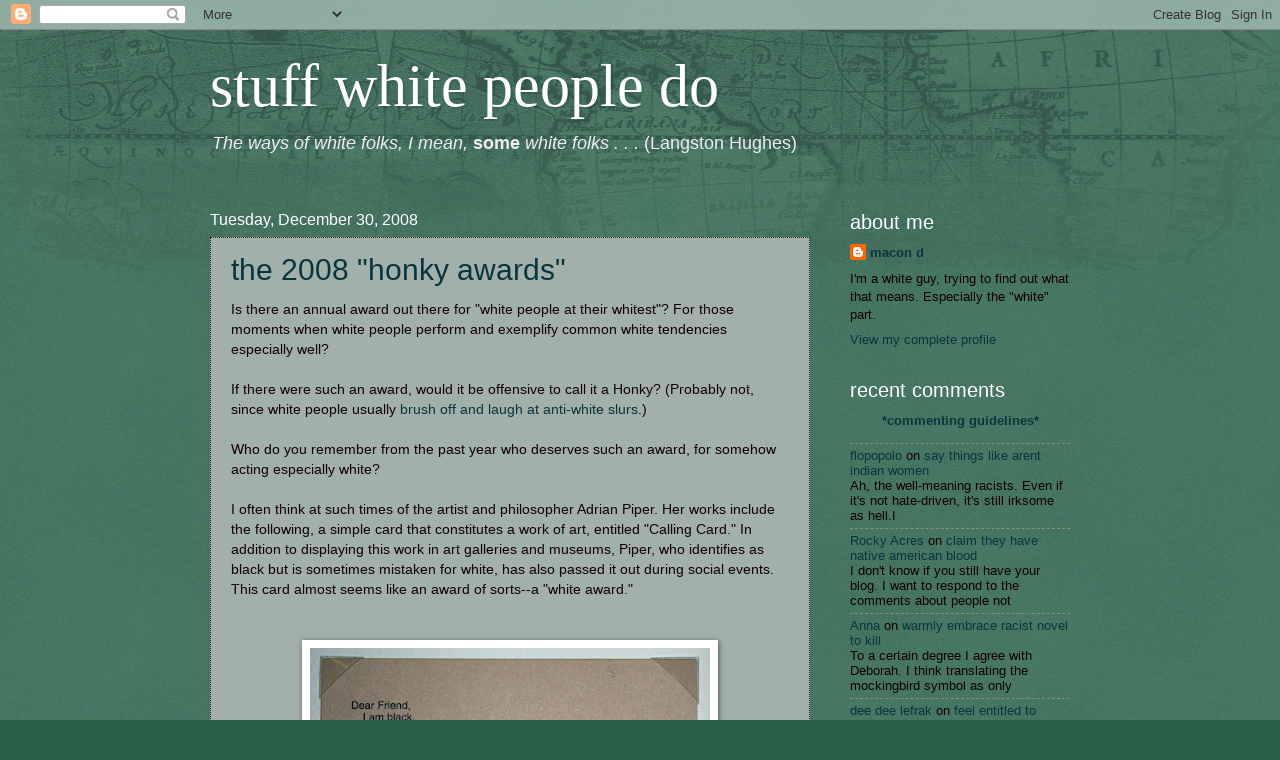

--- FILE ---
content_type: text/html; charset=UTF-8
request_url: https://stuffwhitepeopledo.blogspot.com/2008/12/2008-honky-awards.html
body_size: 25373
content:
<!DOCTYPE html>
<html class='v2' dir='ltr' xmlns='http://www.w3.org/1999/xhtml' xmlns:b='http://www.google.com/2005/gml/b' xmlns:data='http://www.google.com/2005/gml/data' xmlns:expr='http://www.google.com/2005/gml/expr'>
<head>
<link href='https://www.blogger.com/static/v1/widgets/335934321-css_bundle_v2.css' rel='stylesheet' type='text/css'/>
<meta content='IE=EmulateIE7' http-equiv='X-UA-Compatible'/>
<meta content='width=1100' name='viewport'/>
<meta content='text/html; charset=UTF-8' http-equiv='Content-Type'/>
<meta content='blogger' name='generator'/>
<link href='https://stuffwhitepeopledo.blogspot.com/favicon.ico' rel='icon' type='image/x-icon'/>
<link href='http://stuffwhitepeopledo.blogspot.com/2008/12/2008-honky-awards.html' rel='canonical'/>
<link rel="alternate" type="application/atom+xml" title="stuff white people do - Atom" href="https://stuffwhitepeopledo.blogspot.com/feeds/posts/default" />
<link rel="alternate" type="application/rss+xml" title="stuff white people do - RSS" href="https://stuffwhitepeopledo.blogspot.com/feeds/posts/default?alt=rss" />
<link rel="service.post" type="application/atom+xml" title="stuff white people do - Atom" href="https://www.blogger.com/feeds/528074983146803930/posts/default" />

<link rel="alternate" type="application/atom+xml" title="stuff white people do - Atom" href="https://stuffwhitepeopledo.blogspot.com/feeds/6599289673280344770/comments/default" />
<!--Can't find substitution for tag [blog.ieCssRetrofitLinks]-->
<link href='https://blogger.googleusercontent.com/img/b/R29vZ2xl/AVvXsEgo5L3Z5TbvuClGfjqd7ucJfT68rWrkaxI0QxAhQwHLTj9EA22mWyTyi-gef7KcOq49oRtvaehsbcJxIIGCO7bgDgVfCEi3FHoz18moehVq9PHNgDKgaw1WlX2AvULzegwZateJanr1VcQ/s400/piper1.jpg' rel='image_src'/>
<meta content='http://stuffwhitepeopledo.blogspot.com/2008/12/2008-honky-awards.html' property='og:url'/>
<meta content='the 2008 &quot;honky awards&quot;' property='og:title'/>
<meta content='Is there an annual award out there for &quot;white people at their whitest&quot;? For those moments when white people perform and exemplify common whi...' property='og:description'/>
<meta content='https://blogger.googleusercontent.com/img/b/R29vZ2xl/AVvXsEgo5L3Z5TbvuClGfjqd7ucJfT68rWrkaxI0QxAhQwHLTj9EA22mWyTyi-gef7KcOq49oRtvaehsbcJxIIGCO7bgDgVfCEi3FHoz18moehVq9PHNgDKgaw1WlX2AvULzegwZateJanr1VcQ/w1200-h630-p-k-no-nu/piper1.jpg' property='og:image'/>
<title>stuff white people do: the 2008 "honky awards"</title>
<style id='page-skin-1' type='text/css'><!--
/*
-----------------------------------------------
Blogger Template Style
Name:     Watermark
Designer: Blogger
URL:      www.blogger.com
----------------------------------------------- */
/* Use this with templates/1ktemplate-*.html */
/* Content
----------------------------------------------- */
body {
font: normal normal 14px Verdana, Geneva, sans-serif;;
color: #110000;
background: #285f49 url(//www.blogblog.com/1kt/watermark/body_background_navigator.png) repeat scroll top left;
}
html body .content-outer {
min-width: 0;
max-width: 100%;
width: 100%;
}
.content-outer {
font-size: 92%;
}
a:link {
text-decoration:none;
color: #0c343d;
}
a:visited {
text-decoration:none;
color: #0d505f;
}
a:hover {
text-decoration:underline;
color: #332211;
}
.body-fauxcolumns .cap-top {
margin-top: 30px;
background: transparent url(//www.blogblog.com/1kt/watermark/body_overlay_navigator.png) no-repeat scroll top center;
height: 256px;
}
.content-inner {
padding: 0;
}
/* Header
----------------------------------------------- */
.header-inner .Header .titlewrapper,
.header-inner .Header .descriptionwrapper {
padding-left: 20px;
padding-right: 20px;
}
.Header h1 {
font: normal normal 60px Georgia, Utopia, 'Palatino Linotype', Palatino, serif;
color: #ffffff;
text-shadow: 2px 2px rgba(0, 0, 0, .1);
}
.Header h1 a {
color: #ffffff;
}
.Header .description {
font-size: 140%;
color: #eeeeee;
}
/* Tabs
----------------------------------------------- */
.tabs-inner .section {
margin: 0 20px;
}
.tabs-inner .PageList, .tabs-inner .LinkList, .tabs-inner .Labels {
margin-left: -11px;
margin-right: -11px;
background-color: transparent;
border-top: 0 solid #ffffff;
border-bottom: 0 solid #ffffff;
-moz-box-shadow: 0 0 0 rgba(0, 0, 0, .3);
-webkit-box-shadow: 0 0 0 rgba(0, 0, 0, .3);
-goog-ms-box-shadow: 0 0 0 rgba(0, 0, 0, .3);
box-shadow: 0 0 0 rgba(0, 0, 0, .3);
}
.tabs-inner .PageList .widget-content,
.tabs-inner .LinkList .widget-content,
.tabs-inner .Labels .widget-content {
margin: -3px -11px;
background: transparent none  no-repeat scroll right;
}
.tabs-inner .widget ul {
padding: 2px 25px;
max-height: 34px;
background: transparent none no-repeat scroll left;
}
.tabs-inner .widget li {
border: none;
}
.tabs-inner .widget li a {
display: inline-block;
padding: .25em 1em;
font: normal normal 20px Verdana, Geneva, sans-serif;;
color: #ffcc77;
border-right: 1px solid #776655;
}
.tabs-inner .widget li:first-child a {
border-left: 1px solid #776655;
}
.tabs-inner .widget li.selected a, .tabs-inner .widget li a:hover {
color: #ffffff;
}
/* Headings
----------------------------------------------- */
h2 {
font: normal normal 20px Verdana, Geneva, sans-serif;;
color: #ffffff;
margin: 0 0 .5em;
}
h2.date-header {
font: normal normal 16px Verdana, Geneva, sans-serif;;
color: #ffffff;
}
/* Main
----------------------------------------------- */
.main-inner .column-center-inner,
.main-inner .column-left-inner,
.main-inner .column-right-inner {
padding: 0 5px;
}
.main-outer {
margin-top: 0;
background: transparent none no-repeat scroll top left;
}
.main-inner {
padding-top: 30px;
}
.main-cap-top {
position: relative;
}
.main-cap-top .cap-right {
position: absolute;
height: 0;
width: 100%;
bottom: 0;
background: transparent none repeat-x scroll bottom center;
}
.main-cap-top .cap-left {
position: absolute;
height: 245px;
width: 280px;
right: 0;
bottom: 0;
background: transparent none no-repeat scroll bottom left;
}
/* Posts
----------------------------------------------- */
.post-outer {
padding: 15px 20px;
margin: 0 0 25px;
background: #caddd6 url(//www.blogblog.com/1kt/watermark/post_background_navigator.png) repeat scroll top left;
_background-image: none;
border: dotted 1px #332211;
-moz-box-shadow: 0 0 0 rgba(0, 0, 0, .1);
-webkit-box-shadow: 0 0 0 rgba(0, 0, 0, .1);
-goog-ms-box-shadow: 0 0 0 rgba(0, 0, 0, .1);
box-shadow: 0 0 0 rgba(0, 0, 0, .1);
}
h3.post-title {
font: normal normal 30px Verdana, Geneva, sans-serif;;
margin: 0;
}
.comments h4 {
font: normal normal 30px Verdana, Geneva, sans-serif;;
margin: 1em 0 0;
}
.post-body {
font-size: 105%;
line-height: 1.5;
position: relative;
}
.post-header {
margin: 0 0 1em;
color: #0c343d;
}
.post-footer {
margin: 10px 0 0;
padding: 10px 0 0;
color: #0c343d;
border-top: dashed 1px #998877;
}
#blog-pager {
font-size: 140%
}
#comments .comment-author {
padding-top: 1.5em;
border-top: dashed 1px #998877;
background-position: 0 1.5em;
}
#comments .comment-author:first-child {
padding-top: 0;
border-top: none;
}
.avatar-image-container {
margin: .2em 0 0;
}
/* Comments
----------------------------------------------- */
.comments .comments-content .icon.blog-author {
background-repeat: no-repeat;
background-image: url([data-uri]);
}
.comments .comments-content .loadmore a {
border-top: 1px solid #998877;
border-bottom: 1px solid #998877;
}
.comments .continue {
border-top: 2px solid #998877;
}
/* Widgets
----------------------------------------------- */
.widget ul, .widget #ArchiveList ul.flat {
padding: 0;
list-style: none;
}
.widget ul li, .widget #ArchiveList ul.flat li {
padding: .35em 0;
text-indent: 0;
border-top: dashed 1px #998877;
}
.widget ul li:first-child, .widget #ArchiveList ul.flat li:first-child {
border-top: none;
}
.widget .post-body ul {
list-style: disc;
}
.widget .post-body ul li {
border: none;
}
.widget .zippy {
color: #998877;
}
.post-body img, .post-body .tr-caption-container, .Profile img, .Image img,
.BlogList .item-thumbnail img {
padding: 5px;
background: #fff;
-moz-box-shadow: 1px 1px 5px rgba(0, 0, 0, .5);
-webkit-box-shadow: 1px 1px 5px rgba(0, 0, 0, .5);
-goog-ms-box-shadow: 1px 1px 5px rgba(0, 0, 0, .5);
box-shadow: 1px 1px 5px rgba(0, 0, 0, .5);
}
.post-body img, .post-body .tr-caption-container {
padding: 8px;
}
.post-body .tr-caption-container {
color: #333333;
}
.post-body .tr-caption-container img {
padding: 0;
background: transparent;
border: none;
-moz-box-shadow: 0 0 0 rgba(0, 0, 0, .1);
-webkit-box-shadow: 0 0 0 rgba(0, 0, 0, .1);
-goog-ms-box-shadow: 0 0 0 rgba(0, 0, 0, .1);
box-shadow: 0 0 0 rgba(0, 0, 0, .1);
}
/* Footer
----------------------------------------------- */
.footer-outer {
color:#77aaff;
background: #110000 url(//www.blogblog.com/1kt/watermark/body_background_navigator.png) repeat scroll top left;
}
.footer-outer a {
color: #ffd48e;
}
.footer-outer a:visited {
color: #ffd48e;
}
.footer-outer a:hover {
color: #ffeecc;
}
.footer-outer .widget h2 {
color: #ffffff;
}
/* Mobile
----------------------------------------------- */
body.mobile  {
background-size: 100% auto;
}
.mobile .body-fauxcolumn-outer {
background: transparent none repeat scroll top left;
}
html .mobile .mobile-date-outer {
border-bottom: none;
background: #caddd6 url(//www.blogblog.com/1kt/watermark/post_background_navigator.png) repeat scroll top left;
_background-image: none;
margin-bottom: 10px;
}
.mobile .main-inner .date-outer {
padding: 0;
}
.mobile .main-inner .date-header {
margin: 10px;
}
.mobile .main-cap-top {
z-index: -1;
}
.mobile .content-outer {
font-size: 100%;
}
.mobile .post-outer {
padding: 10px;
}
.mobile .main-cap-top .cap-left {
background: transparent none no-repeat scroll bottom left;
}
.mobile .body-fauxcolumns .cap-top {
margin: 0;
}
.mobile-link-button {
background: #caddd6 url(//www.blogblog.com/1kt/watermark/post_background_navigator.png) repeat scroll top left;
}
.mobile-link-button a:link, .mobile-link-button a:visited {
color: #0c343d;
}
.mobile-index-date .date-header {
color: #ffffff;
}
.mobile-index-contents {
color: #110000;
}
.mobile .tabs-inner .section {
margin: 0;
}
.mobile .tabs-inner .PageList {
margin-left: 0;
margin-right: 0;
}
.mobile .tabs-inner .PageList .widget-content {
margin: 0;
color: #ffffff;
background: #caddd6 url(//www.blogblog.com/1kt/watermark/post_background_navigator.png) repeat scroll top left;
}
.mobile .tabs-inner .PageList .widget-content .pagelist-arrow {
border-left: 1px solid #776655;
}

--></style>
<style id='template-skin-1' type='text/css'><!--
body {
min-width: 900px;
}
.content-outer, .content-fauxcolumn-outer, .region-inner {
min-width: 900px;
max-width: 900px;
_width: 900px;
}
.main-inner .columns {
padding-left: 0px;
padding-right: 260px;
}
.main-inner .fauxcolumn-center-outer {
left: 0px;
right: 260px;
/* IE6 does not respect left and right together */
_width: expression(this.parentNode.offsetWidth -
parseInt("0px") -
parseInt("260px") + 'px');
}
.main-inner .fauxcolumn-left-outer {
width: 0px;
}
.main-inner .fauxcolumn-right-outer {
width: 260px;
}
.main-inner .column-left-outer {
width: 0px;
right: 100%;
margin-left: -0px;
}
.main-inner .column-right-outer {
width: 260px;
margin-right: -260px;
}
#layout {
min-width: 0;
}
#layout .content-outer {
min-width: 0;
width: 800px;
}
#layout .region-inner {
min-width: 0;
width: auto;
}
--></style>
<link href='https://www.blogger.com/dyn-css/authorization.css?targetBlogID=528074983146803930&amp;zx=4a6148f8-b1d9-483c-9f39-0bf02ec4aff6' media='none' onload='if(media!=&#39;all&#39;)media=&#39;all&#39;' rel='stylesheet'/><noscript><link href='https://www.blogger.com/dyn-css/authorization.css?targetBlogID=528074983146803930&amp;zx=4a6148f8-b1d9-483c-9f39-0bf02ec4aff6' rel='stylesheet'/></noscript>
<meta name='google-adsense-platform-account' content='ca-host-pub-1556223355139109'/>
<meta name='google-adsense-platform-domain' content='blogspot.com'/>

</head>
<body class='loading variant-navigator'>
<div class='navbar section' id='navbar'><div class='widget Navbar' data-version='1' id='Navbar1'><script type="text/javascript">
    function setAttributeOnload(object, attribute, val) {
      if(window.addEventListener) {
        window.addEventListener('load',
          function(){ object[attribute] = val; }, false);
      } else {
        window.attachEvent('onload', function(){ object[attribute] = val; });
      }
    }
  </script>
<div id="navbar-iframe-container"></div>
<script type="text/javascript" src="https://apis.google.com/js/platform.js"></script>
<script type="text/javascript">
      gapi.load("gapi.iframes:gapi.iframes.style.bubble", function() {
        if (gapi.iframes && gapi.iframes.getContext) {
          gapi.iframes.getContext().openChild({
              url: 'https://www.blogger.com/navbar/528074983146803930?po\x3d6599289673280344770\x26origin\x3dhttps://stuffwhitepeopledo.blogspot.com',
              where: document.getElementById("navbar-iframe-container"),
              id: "navbar-iframe"
          });
        }
      });
    </script><script type="text/javascript">
(function() {
var script = document.createElement('script');
script.type = 'text/javascript';
script.src = '//pagead2.googlesyndication.com/pagead/js/google_top_exp.js';
var head = document.getElementsByTagName('head')[0];
if (head) {
head.appendChild(script);
}})();
</script>
</div></div>
<div class='body-fauxcolumns'>
<div class='fauxcolumn-outer body-fauxcolumn-outer'>
<div class='cap-top'>
<div class='cap-left'></div>
<div class='cap-right'></div>
</div>
<div class='fauxborder-left'>
<div class='fauxborder-right'></div>
<div class='fauxcolumn-inner'>
</div>
</div>
<div class='cap-bottom'>
<div class='cap-left'></div>
<div class='cap-right'></div>
</div>
</div>
</div>
<div class='content'>
<div class='content-fauxcolumns'>
<div class='fauxcolumn-outer content-fauxcolumn-outer'>
<div class='cap-top'>
<div class='cap-left'></div>
<div class='cap-right'></div>
</div>
<div class='fauxborder-left'>
<div class='fauxborder-right'></div>
<div class='fauxcolumn-inner'>
</div>
</div>
<div class='cap-bottom'>
<div class='cap-left'></div>
<div class='cap-right'></div>
</div>
</div>
</div>
<div class='content-outer'>
<div class='content-cap-top cap-top'>
<div class='cap-left'></div>
<div class='cap-right'></div>
</div>
<div class='fauxborder-left content-fauxborder-left'>
<div class='fauxborder-right content-fauxborder-right'></div>
<div class='content-inner'>
<header>
<div class='header-outer'>
<div class='header-cap-top cap-top'>
<div class='cap-left'></div>
<div class='cap-right'></div>
</div>
<div class='fauxborder-left header-fauxborder-left'>
<div class='fauxborder-right header-fauxborder-right'></div>
<div class='region-inner header-inner'>
<div class='header section' id='header'><div class='widget Header' data-version='1' id='Header1'>
<div id='header-inner'>
<div class='titlewrapper'>
<h1 class='title'>
<a href='https://stuffwhitepeopledo.blogspot.com/'>
stuff white people do
</a>
</h1>
</div>
<div class='descriptionwrapper'>
<p class='description'><span><i>The ways of white folks, I mean, </i><b>some</b><i> white folks . . .</i>  (Langston Hughes)</span></p>
</div>
</div>
</div></div>
</div>
</div>
<div class='header-cap-bottom cap-bottom'>
<div class='cap-left'></div>
<div class='cap-right'></div>
</div>
</div>
</header>
<div class='tabs-outer'>
<div class='tabs-cap-top cap-top'>
<div class='cap-left'></div>
<div class='cap-right'></div>
</div>
<div class='fauxborder-left tabs-fauxborder-left'>
<div class='fauxborder-right tabs-fauxborder-right'></div>
<div class='region-inner tabs-inner'>
<div class='tabs no-items section' id='crosscol'></div>
<div class='tabs no-items section' id='crosscol-overflow'></div>
</div>
</div>
<div class='tabs-cap-bottom cap-bottom'>
<div class='cap-left'></div>
<div class='cap-right'></div>
</div>
</div>
<div class='main-outer'>
<div class='main-cap-top cap-top'>
<div class='cap-left'></div>
<div class='cap-right'></div>
</div>
<div class='fauxborder-left main-fauxborder-left'>
<div class='fauxborder-right main-fauxborder-right'></div>
<div class='region-inner main-inner'>
<div class='columns fauxcolumns'>
<div class='fauxcolumn-outer fauxcolumn-center-outer'>
<div class='cap-top'>
<div class='cap-left'></div>
<div class='cap-right'></div>
</div>
<div class='fauxborder-left'>
<div class='fauxborder-right'></div>
<div class='fauxcolumn-inner'>
</div>
</div>
<div class='cap-bottom'>
<div class='cap-left'></div>
<div class='cap-right'></div>
</div>
</div>
<div class='fauxcolumn-outer fauxcolumn-left-outer'>
<div class='cap-top'>
<div class='cap-left'></div>
<div class='cap-right'></div>
</div>
<div class='fauxborder-left'>
<div class='fauxborder-right'></div>
<div class='fauxcolumn-inner'>
</div>
</div>
<div class='cap-bottom'>
<div class='cap-left'></div>
<div class='cap-right'></div>
</div>
</div>
<div class='fauxcolumn-outer fauxcolumn-right-outer'>
<div class='cap-top'>
<div class='cap-left'></div>
<div class='cap-right'></div>
</div>
<div class='fauxborder-left'>
<div class='fauxborder-right'></div>
<div class='fauxcolumn-inner'>
</div>
</div>
<div class='cap-bottom'>
<div class='cap-left'></div>
<div class='cap-right'></div>
</div>
</div>
<!-- corrects IE6 width calculation -->
<div class='columns-inner'>
<div class='column-center-outer'>
<div class='column-center-inner'>
<div class='main section' id='main'><div class='widget Blog' data-version='1' id='Blog1'>
<div class='blog-posts hfeed'>

          <div class="date-outer">
        
<h2 class='date-header'><span>Tuesday, December 30, 2008</span></h2>

          <div class="date-posts">
        
<div class='post-outer'>
<div class='post hentry'>
<a name='6599289673280344770'></a>
<h3 class='post-title entry-title'>
<a href='https://stuffwhitepeopledo.blogspot.com/2008/12/2008-honky-awards.html'>the 2008 "honky awards"</a>
</h3>
<div class='post-header'>
<div class='post-header-line-1'></div>
</div>
<div class='post-body entry-content'>
Is there an annual award out there for "white people at their whitest"? For those moments when white people perform and exemplify common white tendencies especially well?<br /><br />If there were such an award, would it be offensive to call it a Honky? (Probably not, since white people usually <a href="http://stuffwhitepeopledo.blogspot.com/2008/12/brush-off-and-laugh-at-anti-white-slurs.html">brush off and laugh at anti-white slurs</a>.)<br /><br />Who do you remember from the past year who deserves such an award, for somehow acting especially white?<br /><br />I often think at such times of the artist and philosopher Adrian Piper. Her works include the following, a simple card that constitutes a work of art, entitled "Calling Card." In addition to displaying this work in art galleries and museums, Piper, who identifies as black but is sometimes mistaken for white, has also passed it out during social events. This card almost seems like an award of sorts--a "white award."<br /><br /><br /><div style="text-align: center;"><a href="http://www.spencerart.ku.edu/%7Esma/images/print/radicalism/piper1.jpg" onblur="try {parent.deselectBloggerImageGracefully();} catch(e) {}"><img alt="" border="0" id="BLOGGER_PHOTO_ID_5285768073004612466" src="https://blogger.googleusercontent.com/img/b/R29vZ2xl/AVvXsEgo5L3Z5TbvuClGfjqd7ucJfT68rWrkaxI0QxAhQwHLTj9EA22mWyTyi-gef7KcOq49oRtvaehsbcJxIIGCO7bgDgVfCEi3FHoz18moehVq9PHNgDKgaw1WlX2AvULzegwZateJanr1VcQ/s400/piper1.jpg" style="margin: 0px auto 10px; display: block; text-align: center; cursor: pointer; width: 400px; height: 238px;" /></a>(click for a larger image)<br /></div><br /><br />So who else deserved a "calling card" this year, a Honky Trophy, as it were?<br /><br />Joe Biden was caught enacting more than one common white tendency, back when he <a href="http://stuffwhitepeopledo.blogspot.com/2008/05/forget-names-of-non-white-people_15.html">complimented Barack Obama</a> for being "articulate and bright and clean and a nice-looking guy." So was William Bennett when he claimed, like many other oblivious pundits and more ordinary white folks, that because Obama won, <a href="http://stuffwhitepeopledo.blogspot.com/2008/11/play-race-doesnt-matter-anymore-card.html">racism is over</a>. I acted especially white when I failed to take action more quickly against <a href="http://stuffwhitepeopledo.blogspot.com/2008/09/fail-to-take-action.html">the racist death penalty</a>. Some friends of mine acted in a common white way when they <a href="http://stuffwhitepeopledo.blogspot.com/2008/09/associate-non-white-people-with.html">associated non-white people with pollution</a>.<br /><br />Who do you remember in an especially white moment? It could be someone famous, or it could be someone you know or encountered in your daily life. The white tendency they enacted could have taken one of many forms.<br /><br />Maybe it was a co-worker who reached out to a black colleague and started <a href="http://stuffwhitepeopledo.blogspot.com/2008/04/pet-black-people_11.html">playing with her hair</a>.<br /><br />Maybe it was a teacher who paid better attention to the white kids than the non-white kids.<br /><br />Maybe it was a family member who <a href="http://stuffwhitepeopledo.blogspot.com/2008/04/compliment-black-people-for-being.html">complimented a black person for being "articulate," instead of listening to what he or she had to say</a>.<br /><br />Maybe it was a classmate asking another, Asian American classmate where she's from (and then asking <a href="http://stuffwhitepeopledo.blogspot.com/2008/05/ask-asian-americans-where-theyre-really.html">where she's <span style="font-style: italic;">really</span> from</a>).<br /><br />Maybe it was one of your parents, claiming that <a href="http://stuffwhitepeopledo.blogspot.com/2008/12/listen-to-tom-waits.html?showComment=1230540540000#c4397910728429406913">interracial marriages prove that racism has been solved</a>.<br /><br />Maybe it was your white friend, <a href="http://stuffwhitepeopledo.blogspot.com/2008/12/use-ghetto-as-adjective.html">using "ghetto" as an adjective</a> again.<br /><br />Maybe it was a white person you overheard <a href="http://stuffwhitepeopledo.blogspot.com/2008/12/listen-to-tom-waits.html?showComment=1230396840000#c2941734338455895861">mentioning the race of a non-white person for no good reason at all</a>.<br /><br />Maybe it was your neighbor, complaining about the supposedly racist things that Obama's wife and pastor supposedly said, but not about <a href="http://stuffwhitepeopledo.blogspot.com/2008/10/give-john-mccains-bigotry-pass.html">the actually racist things that John McCain</a> and other Republicans actually said.<br /><br />Maybe it was your boss, <a href="http://stuffwhitepeopledo.blogspot.com/2008/05/forget-names-of-non-white-people_15.html">forgetting or mixing up the names of non-white people</a> that you work or do business with.<br /><br />Maybe it was you, holding your tongue instead of calling out someone on another racist joke.<br /><br />If someone's recent "white" behavior comes to mind, please memorialize it in a comment here.<br /><br />Although white supremacy and the racism it inspires are nowhere near "<a href="http://racismisover.blogspot.com/">over</a>," identifying and describing their virtually innumerable manifestations in such moments is one step toward their eradication. And also, if you yourself are white, towards being resolved, as another New Year arrives, to do such things less often.<br /><p></p>
<div style='clear: both;'></div>
</div>
<div class='post-footer'>
<div class='post-footer-line post-footer-line-1'><span class='post-author vcard'>
Posted by
<span class='fn'>macon d</span>
</span>
<span class='post-timestamp'>
at
<a class='timestamp-link' href='https://stuffwhitepeopledo.blogspot.com/2008/12/2008-honky-awards.html' rel='bookmark' title='permanent link'><abbr class='published' title='2008-12-30T16:58:00-08:00'>4:58&#8239;PM</abbr></a>
</span>
<span class='post-comment-link'>
</span>
<span class='post-icons'>
<span class='item-action'>
<a href='https://www.blogger.com/email-post/528074983146803930/6599289673280344770' title='Email Post'>
<img alt="" class="icon-action" height="13" src="//img1.blogblog.com/img/icon18_email.gif" width="18">
</a>
</span>
<span class='item-control blog-admin pid-2103980333'>
<a href='https://www.blogger.com/post-edit.g?blogID=528074983146803930&postID=6599289673280344770&from=pencil' title='Edit Post'>
<img alt='' class='icon-action' height='18' src='https://resources.blogblog.com/img/icon18_edit_allbkg.gif' width='18'/>
</a>
</span>
</span>
<span class='post-backlinks post-comment-link'>
</span>
</div>
<div class='post-footer-line post-footer-line-2'><span class='post-labels'>
</span>
</div>
<div class='post-footer-line post-footer-line-3'><span class='post-location'>
</span>
</div>
</div>
</div>
<div class='comments' id='comments'>
<a name='comments'></a>
<h4>21 comments:</h4>
<div class='comments-content'>
<script async='async' src='' type='text/javascript'></script>
<script type='text/javascript'>
    (function() {
      var items = null;
      var msgs = null;
      var config = {};

// <![CDATA[
      var cursor = null;
      if (items && items.length > 0) {
        cursor = parseInt(items[items.length - 1].timestamp) + 1;
      }

      var bodyFromEntry = function(entry) {
        var text = (entry &&
                    ((entry.content && entry.content.$t) ||
                     (entry.summary && entry.summary.$t))) ||
            '';
        if (entry && entry.gd$extendedProperty) {
          for (var k in entry.gd$extendedProperty) {
            if (entry.gd$extendedProperty[k].name == 'blogger.contentRemoved') {
              return '<span class="deleted-comment">' + text + '</span>';
            }
          }
        }
        return text;
      }

      var parse = function(data) {
        cursor = null;
        var comments = [];
        if (data && data.feed && data.feed.entry) {
          for (var i = 0, entry; entry = data.feed.entry[i]; i++) {
            var comment = {};
            // comment ID, parsed out of the original id format
            var id = /blog-(\d+).post-(\d+)/.exec(entry.id.$t);
            comment.id = id ? id[2] : null;
            comment.body = bodyFromEntry(entry);
            comment.timestamp = Date.parse(entry.published.$t) + '';
            if (entry.author && entry.author.constructor === Array) {
              var auth = entry.author[0];
              if (auth) {
                comment.author = {
                  name: (auth.name ? auth.name.$t : undefined),
                  profileUrl: (auth.uri ? auth.uri.$t : undefined),
                  avatarUrl: (auth.gd$image ? auth.gd$image.src : undefined)
                };
              }
            }
            if (entry.link) {
              if (entry.link[2]) {
                comment.link = comment.permalink = entry.link[2].href;
              }
              if (entry.link[3]) {
                var pid = /.*comments\/default\/(\d+)\?.*/.exec(entry.link[3].href);
                if (pid && pid[1]) {
                  comment.parentId = pid[1];
                }
              }
            }
            comment.deleteclass = 'item-control blog-admin';
            if (entry.gd$extendedProperty) {
              for (var k in entry.gd$extendedProperty) {
                if (entry.gd$extendedProperty[k].name == 'blogger.itemClass') {
                  comment.deleteclass += ' ' + entry.gd$extendedProperty[k].value;
                } else if (entry.gd$extendedProperty[k].name == 'blogger.displayTime') {
                  comment.displayTime = entry.gd$extendedProperty[k].value;
                }
              }
            }
            comments.push(comment);
          }
        }
        return comments;
      };

      var paginator = function(callback) {
        if (hasMore()) {
          var url = config.feed + '?alt=json&v=2&orderby=published&reverse=false&max-results=50';
          if (cursor) {
            url += '&published-min=' + new Date(cursor).toISOString();
          }
          window.bloggercomments = function(data) {
            var parsed = parse(data);
            cursor = parsed.length < 50 ? null
                : parseInt(parsed[parsed.length - 1].timestamp) + 1
            callback(parsed);
            window.bloggercomments = null;
          }
          url += '&callback=bloggercomments';
          var script = document.createElement('script');
          script.type = 'text/javascript';
          script.src = url;
          document.getElementsByTagName('head')[0].appendChild(script);
        }
      };
      var hasMore = function() {
        return !!cursor;
      };
      var getMeta = function(key, comment) {
        if ('iswriter' == key) {
          var matches = !!comment.author
              && comment.author.name == config.authorName
              && comment.author.profileUrl == config.authorUrl;
          return matches ? 'true' : '';
        } else if ('deletelink' == key) {
          return config.baseUri + '/comment/delete/'
               + config.blogId + '/' + comment.id;
        } else if ('deleteclass' == key) {
          return comment.deleteclass;
        }
        return '';
      };

      var replybox = null;
      var replyUrlParts = null;
      var replyParent = undefined;

      var onReply = function(commentId, domId) {
        if (replybox == null) {
          // lazily cache replybox, and adjust to suit this style:
          replybox = document.getElementById('comment-editor');
          if (replybox != null) {
            replybox.height = '250px';
            replybox.style.display = 'block';
            replyUrlParts = replybox.src.split('#');
          }
        }
        if (replybox && (commentId !== replyParent)) {
          replybox.src = '';
          document.getElementById(domId).insertBefore(replybox, null);
          replybox.src = replyUrlParts[0]
              + (commentId ? '&parentID=' + commentId : '')
              + '#' + replyUrlParts[1];
          replyParent = commentId;
        }
      };

      var hash = (window.location.hash || '#').substring(1);
      var startThread, targetComment;
      if (/^comment-form_/.test(hash)) {
        startThread = hash.substring('comment-form_'.length);
      } else if (/^c[0-9]+$/.test(hash)) {
        targetComment = hash.substring(1);
      }

      // Configure commenting API:
      var configJso = {
        'maxDepth': config.maxThreadDepth
      };
      var provider = {
        'id': config.postId,
        'data': items,
        'loadNext': paginator,
        'hasMore': hasMore,
        'getMeta': getMeta,
        'onReply': onReply,
        'rendered': true,
        'initComment': targetComment,
        'initReplyThread': startThread,
        'config': configJso,
        'messages': msgs
      };

      var render = function() {
        if (window.goog && window.goog.comments) {
          var holder = document.getElementById('comment-holder');
          window.goog.comments.render(holder, provider);
        }
      };

      // render now, or queue to render when library loads:
      if (window.goog && window.goog.comments) {
        render();
      } else {
        window.goog = window.goog || {};
        window.goog.comments = window.goog.comments || {};
        window.goog.comments.loadQueue = window.goog.comments.loadQueue || [];
        window.goog.comments.loadQueue.push(render);
      }
    })();
// ]]>
  </script>
<div id='comment-holder'>
<div class="comment-thread toplevel-thread"><ol id="top-ra"><li class="comment" id="c401610695495147604"><div class="avatar-image-container"><img src="//www.blogger.com/img/blogger_logo_round_35.png" alt=""/></div><div class="comment-block"><div class="comment-header"><cite class="user"><a href="https://www.blogger.com/profile/12509335664000215080" rel="nofollow">MartiniCocoa</a></cite><span class="icon user "></span><span class="datetime secondary-text"><a rel="nofollow" href="https://stuffwhitepeopledo.blogspot.com/2008/12/2008-honky-awards.html?showComment=1230694860000#c401610695495147604">December 30, 2008 at 7:41&#8239;PM</a></span></div><p class="comment-content">I nominate Chip Saltsman for a 2008 Honky.</p><span class="comment-actions secondary-text"><a class="comment-reply" target="_self" data-comment-id="401610695495147604">Reply</a><span class="item-control blog-admin blog-admin pid-1039418796"><a target="_self" href="https://www.blogger.com/comment/delete/528074983146803930/401610695495147604">Delete</a></span></span></div><div class="comment-replies"><div id="c401610695495147604-rt" class="comment-thread inline-thread hidden"><span class="thread-toggle thread-expanded"><span class="thread-arrow"></span><span class="thread-count"><a target="_self">Replies</a></span></span><ol id="c401610695495147604-ra" class="thread-chrome thread-expanded"><div></div><div id="c401610695495147604-continue" class="continue"><a class="comment-reply" target="_self" data-comment-id="401610695495147604">Reply</a></div></ol></div></div><div class="comment-replybox-single" id="c401610695495147604-ce"></div></li><li class="comment" id="c3414415904614616800"><div class="avatar-image-container"><img src="//www.blogger.com/img/blogger_logo_round_35.png" alt=""/></div><div class="comment-block"><div class="comment-header"><cite class="user"><a href="https://www.blogger.com/profile/09759749577650048187" rel="nofollow">BigRed</a></cite><span class="icon user "></span><span class="datetime secondary-text"><a rel="nofollow" href="https://stuffwhitepeopledo.blogspot.com/2008/12/2008-honky-awards.html?showComment=1230694920000#c3414415904614616800">December 30, 2008 at 7:42&#8239;PM</a></span></div><p class="comment-content">My entire maternal side of the family, for laughing and encouraging my 11-year-old cousin when he made a racist anti-immigration joke.<br><br>My grandparents for...well, for a lot of things.<br><br>My mom, for making an overtly racist comment in front of the whole family at Christmas.<br><br>My childhood friend, for constantly using the term "black neighborhood" to describe areas she feels to be "dangerous."<br><br>Myself, for feeling nervous when a black man walks behind me at night.<br><br>Here's to a more aware New Year. Thanks for all you do, Macon D.</p><span class="comment-actions secondary-text"><a class="comment-reply" target="_self" data-comment-id="3414415904614616800">Reply</a><span class="item-control blog-admin blog-admin pid-1099191545"><a target="_self" href="https://www.blogger.com/comment/delete/528074983146803930/3414415904614616800">Delete</a></span></span></div><div class="comment-replies"><div id="c3414415904614616800-rt" class="comment-thread inline-thread hidden"><span class="thread-toggle thread-expanded"><span class="thread-arrow"></span><span class="thread-count"><a target="_self">Replies</a></span></span><ol id="c3414415904614616800-ra" class="thread-chrome thread-expanded"><div></div><div id="c3414415904614616800-continue" class="continue"><a class="comment-reply" target="_self" data-comment-id="3414415904614616800">Reply</a></div></ol></div></div><div class="comment-replybox-single" id="c3414415904614616800-ce"></div></li><li class="comment" id="c1588339879255356301"><div class="avatar-image-container"><img src="//blogger.googleusercontent.com/img/b/R29vZ2xl/AVvXsEhLRunuBMvCuDm3S5K9cfQW10uG1gvvwVWfl6-G66uCy4cLaLs65IThOB5Eh3dhP1dYOX5PW21veGICHaZk-G2hcuMpgMbaaxyWj3gX-fyWFLVBo9aL_9qdv0jwtdJmaw/s45-c/jZwBSkZFApit3rm5bNBPZIt7o1_500.jpg" alt=""/></div><div class="comment-block"><div class="comment-header"><cite class="user"><a href="https://www.blogger.com/profile/07508036808276679814" rel="nofollow">Taylor</a></cite><span class="icon user "></span><span class="datetime secondary-text"><a rel="nofollow" href="https://stuffwhitepeopledo.blogspot.com/2008/12/2008-honky-awards.html?showComment=1230701880000#c1588339879255356301">December 30, 2008 at 9:38&#8239;PM</a></span></div><p class="comment-content">my friend, who sent me a joke about obama &amp; lynching &amp; was surprised she would be called out on it since &quot;[she] voted for him!&quot; ie &quot;i have a black friend!&quot; excuse.</p><span class="comment-actions secondary-text"><a class="comment-reply" target="_self" data-comment-id="1588339879255356301">Reply</a><span class="item-control blog-admin blog-admin pid-1445231646"><a target="_self" href="https://www.blogger.com/comment/delete/528074983146803930/1588339879255356301">Delete</a></span></span></div><div class="comment-replies"><div id="c1588339879255356301-rt" class="comment-thread inline-thread hidden"><span class="thread-toggle thread-expanded"><span class="thread-arrow"></span><span class="thread-count"><a target="_self">Replies</a></span></span><ol id="c1588339879255356301-ra" class="thread-chrome thread-expanded"><div></div><div id="c1588339879255356301-continue" class="continue"><a class="comment-reply" target="_self" data-comment-id="1588339879255356301">Reply</a></div></ol></div></div><div class="comment-replybox-single" id="c1588339879255356301-ce"></div></li><li class="comment" id="c1879349448784434886"><div class="avatar-image-container"><img src="//www.blogger.com/img/blogger_logo_round_35.png" alt=""/></div><div class="comment-block"><div class="comment-header"><cite class="user"><a href="https://www.blogger.com/profile/13784526255395773411" rel="nofollow">Angry Black-White Girl</a></cite><span class="icon user "></span><span class="datetime secondary-text"><a rel="nofollow" href="https://stuffwhitepeopledo.blogspot.com/2008/12/2008-honky-awards.html?showComment=1230702300000#c1879349448784434886">December 30, 2008 at 9:45&#8239;PM</a></span></div><p class="comment-content">just a quick note in the term "passing." it can be triggering/problematic when applied to light-skinned people of color because it implies an intentional deceit or attempt to hide (part of or all of) one's race opportunistically to gain the advantages of whiteness. the term puts the onus on people of color rather than those who fail to recognize us as POCs.</p><span class="comment-actions secondary-text"><a class="comment-reply" target="_self" data-comment-id="1879349448784434886">Reply</a><span class="item-control blog-admin blog-admin pid-2092174414"><a target="_self" href="https://www.blogger.com/comment/delete/528074983146803930/1879349448784434886">Delete</a></span></span></div><div class="comment-replies"><div id="c1879349448784434886-rt" class="comment-thread inline-thread hidden"><span class="thread-toggle thread-expanded"><span class="thread-arrow"></span><span class="thread-count"><a target="_self">Replies</a></span></span><ol id="c1879349448784434886-ra" class="thread-chrome thread-expanded"><div></div><div id="c1879349448784434886-continue" class="continue"><a class="comment-reply" target="_self" data-comment-id="1879349448784434886">Reply</a></div></ol></div></div><div class="comment-replybox-single" id="c1879349448784434886-ce"></div></li><li class="comment" id="c2307416490963837006"><div class="avatar-image-container"><img src="//resources.blogblog.com/img/blank.gif" alt=""/></div><div class="comment-block"><div class="comment-header"><cite class="user">Anonymous</cite><span class="icon user "></span><span class="datetime secondary-text"><a rel="nofollow" href="https://stuffwhitepeopledo.blogspot.com/2008/12/2008-honky-awards.html?showComment=1230703380000#c2307416490963837006">December 30, 2008 at 10:03&#8239;PM</a></span></div><p class="comment-content">I cannot point to a specific person but I would like to say the blame the blacks meme for the passing of prop 8. That was one of the most racist displays I have seen in a long time.  I am not sure if an organization counts but the recent cover of the advocate, <a href="http://www.womanist-musings.com/2008/12/gay-is-new-black.html" rel="nofollow">Gay is the new black,</a> really set me off as well.</p><span class="comment-actions secondary-text"><a class="comment-reply" target="_self" data-comment-id="2307416490963837006">Reply</a><span class="item-control blog-admin blog-admin pid-1171948114"><a target="_self" href="https://www.blogger.com/comment/delete/528074983146803930/2307416490963837006">Delete</a></span></span></div><div class="comment-replies"><div id="c2307416490963837006-rt" class="comment-thread inline-thread hidden"><span class="thread-toggle thread-expanded"><span class="thread-arrow"></span><span class="thread-count"><a target="_self">Replies</a></span></span><ol id="c2307416490963837006-ra" class="thread-chrome thread-expanded"><div></div><div id="c2307416490963837006-continue" class="continue"><a class="comment-reply" target="_self" data-comment-id="2307416490963837006">Reply</a></div></ol></div></div><div class="comment-replybox-single" id="c2307416490963837006-ce"></div></li><li class="comment" id="c222257364115191675"><div class="avatar-image-container"><img src="//www.blogger.com/img/blogger_logo_round_35.png" alt=""/></div><div class="comment-block"><div class="comment-header"><cite class="user"><a href="https://www.blogger.com/profile/07795547197817128339" rel="nofollow">macon d</a></cite><span class="icon user blog-author"></span><span class="datetime secondary-text"><a rel="nofollow" href="https://stuffwhitepeopledo.blogspot.com/2008/12/2008-honky-awards.html?showComment=1230703560000#c222257364115191675">December 30, 2008 at 10:06&#8239;PM</a></span></div><p class="comment-content">Thanks for pointing that out, AB-WG, I see now that the sentence contains a bad choice of words. I've changed the original: <br><br>In addition to displaying this work in art galleries and museums, Piper, who identifies as black but can pass for white, has also passed it out during social events.<br><br>to this:<br><br>In addition to displaying this work in art galleries and museums, Piper, who identifies as black but is sometimes mistaken for white, has also passed it out during social events.<br><br>Please let me know if this phrasing still doesn't work for you.</p><span class="comment-actions secondary-text"><a class="comment-reply" target="_self" data-comment-id="222257364115191675">Reply</a><span class="item-control blog-admin blog-admin pid-2103980333"><a target="_self" href="https://www.blogger.com/comment/delete/528074983146803930/222257364115191675">Delete</a></span></span></div><div class="comment-replies"><div id="c222257364115191675-rt" class="comment-thread inline-thread hidden"><span class="thread-toggle thread-expanded"><span class="thread-arrow"></span><span class="thread-count"><a target="_self">Replies</a></span></span><ol id="c222257364115191675-ra" class="thread-chrome thread-expanded"><div></div><div id="c222257364115191675-continue" class="continue"><a class="comment-reply" target="_self" data-comment-id="222257364115191675">Reply</a></div></ol></div></div><div class="comment-replybox-single" id="c222257364115191675-ce"></div></li><li class="comment" id="c7024665994689452518"><div class="avatar-image-container"><img src="//www.blogger.com/img/blogger_logo_round_35.png" alt=""/></div><div class="comment-block"><div class="comment-header"><cite class="user"><a href="https://www.blogger.com/profile/08645491470348404443" rel="nofollow">redcatbiker</a></cite><span class="icon user "></span><span class="datetime secondary-text"><a rel="nofollow" href="https://stuffwhitepeopledo.blogspot.com/2008/12/2008-honky-awards.html?showComment=1230710520000#c7024665994689452518">December 31, 2008 at 12:02&#8239;AM</a></span></div><p class="comment-content">I agree with Renee's nomination.  <br><br>Jeez, the Will-and-Grace gays have really come down heavily on black Californians, because the majority of black California voters voted for Proposition 8--I think the number is 70% of the black voters.  <br><br>Anyway, blacks make up about four-percent of California's population.  I'm on dial-up right now, and I don't have the patience to deal with the slow downloads that researching this would entail, so if what I am about to write is wrong, please correct me:  If 100% of California's black voters voted for Prop. 8, those numbers would not have been enough to swing the votes to give the go to Proposition 8.  I think that we got blamed for that proposition passing because a black man was running for president.<br><br>Renee, I can give you the name of a specific person to nominate:  Dan Savage.  He is a sex advice columnist, who is white and male and homosexual, based in Seattle, Washington.  He writes a weekly column that appears in many free-weekly newspapers throughout the nation.  Dan Savage blamed blacks for the passage of Prop. 8, and he expressed his regret--because of the overwhelming support of Prop. 8 by black California voters--for voting for Obama.<br><br>P.S.  I am black.  I live in California--in its gay Mecca, San Francisco.  (All of my black male homosexual friends do not give a phuck about the marriage issue.  The marriage issue, to them, and to me, is considered one of privileged white, mostly male, homosexuals.  My two white lesbian friends, too, don't give a flying fajita about having the right to marry.)  Having said that, I voted against Proposition 8, and I did not vote for Obama.  Unlike Dan Savage, it was not his colour that informed my decision to vote for him or not, but his politics--he is not anti-war; he is not for universal, single-payer health care; he voted for the continuation of the Patriot Act; he used his position as leader of the Democratic Party to strong-arm his fellow Democratic Senators to give the go-ahead to the $750 billion bailout of the investment banks and insurance companies...the list goes on and on and on.  Heck, I am not surprised about his choice of the anti-homosexual and pro-Proposition 8 Warren for the invocation.  Neither have I been shocked by any of his [other] cabinet appointments--except for Hillary Clinton, because she did everything just short of calling him "nigger" to try to win the Democratic Party's presidential nomination when he was her opponent.</p><span class="comment-actions secondary-text"><a class="comment-reply" target="_self" data-comment-id="7024665994689452518">Reply</a><span class="item-control blog-admin blog-admin pid-2114397605"><a target="_self" href="https://www.blogger.com/comment/delete/528074983146803930/7024665994689452518">Delete</a></span></span></div><div class="comment-replies"><div id="c7024665994689452518-rt" class="comment-thread inline-thread hidden"><span class="thread-toggle thread-expanded"><span class="thread-arrow"></span><span class="thread-count"><a target="_self">Replies</a></span></span><ol id="c7024665994689452518-ra" class="thread-chrome thread-expanded"><div></div><div id="c7024665994689452518-continue" class="continue"><a class="comment-reply" target="_self" data-comment-id="7024665994689452518">Reply</a></div></ol></div></div><div class="comment-replybox-single" id="c7024665994689452518-ce"></div></li><li class="comment" id="c8649379747645110799"><div class="avatar-image-container"><img src="//www.blogger.com/img/blogger_logo_round_35.png" alt=""/></div><div class="comment-block"><div class="comment-header"><cite class="user"><a href="https://www.blogger.com/profile/00417846036197598101" rel="nofollow">Jason</a></cite><span class="icon user "></span><span class="datetime secondary-text"><a rel="nofollow" href="https://stuffwhitepeopledo.blogspot.com/2008/12/2008-honky-awards.html?showComment=1230726720000#c8649379747645110799">December 31, 2008 at 4:32&#8239;AM</a></span></div><p class="comment-content">Hi Macon-<br>First time commenter, long time reader. I recently just posted something on a newspaper website in the Detroit area about the extreme racism concerning a story about 16 yr old black kid shooting and killing a white cop. <br><br>The racism on the comment boards is so unbelievable it almost makes me feel hopeless about the area I live in. That there are so many and they're so overt about their racism that working on being anti-racist in this area with other white people seems futile. Here is a link to the article and the comments are below.<br>http://www.freep.com/apps/pbcs.dll/article?AID=/20081230/NEWS03/812300377<br>Advice?</p><span class="comment-actions secondary-text"><a class="comment-reply" target="_self" data-comment-id="8649379747645110799">Reply</a><span class="item-control blog-admin blog-admin pid-482344811"><a target="_self" href="https://www.blogger.com/comment/delete/528074983146803930/8649379747645110799">Delete</a></span></span></div><div class="comment-replies"><div id="c8649379747645110799-rt" class="comment-thread inline-thread hidden"><span class="thread-toggle thread-expanded"><span class="thread-arrow"></span><span class="thread-count"><a target="_self">Replies</a></span></span><ol id="c8649379747645110799-ra" class="thread-chrome thread-expanded"><div></div><div id="c8649379747645110799-continue" class="continue"><a class="comment-reply" target="_self" data-comment-id="8649379747645110799">Reply</a></div></ol></div></div><div class="comment-replybox-single" id="c8649379747645110799-ce"></div></li><li class="comment" id="c8779637983200851494"><div class="avatar-image-container"><img src="//resources.blogblog.com/img/blank.gif" alt=""/></div><div class="comment-block"><div class="comment-header"><cite class="user">Anonymous</cite><span class="icon user "></span><span class="datetime secondary-text"><a rel="nofollow" href="https://stuffwhitepeopledo.blogspot.com/2008/12/2008-honky-awards.html?showComment=1230740400000#c8779637983200851494">December 31, 2008 at 8:20&#8239;AM</a></span></div><p class="comment-content">I think I deserve the Honky award for 2008. My New Year's resolution is to continue to learn about what being white means to me, become aware of how I enact white privilege, and to recognize that this is far more important in my anti-racist development than just being outraged by the racist acts of "those other white people."</p><span class="comment-actions secondary-text"><a class="comment-reply" target="_self" data-comment-id="8779637983200851494">Reply</a><span class="item-control blog-admin blog-admin pid-1171948114"><a target="_self" href="https://www.blogger.com/comment/delete/528074983146803930/8779637983200851494">Delete</a></span></span></div><div class="comment-replies"><div id="c8779637983200851494-rt" class="comment-thread inline-thread hidden"><span class="thread-toggle thread-expanded"><span class="thread-arrow"></span><span class="thread-count"><a target="_self">Replies</a></span></span><ol id="c8779637983200851494-ra" class="thread-chrome thread-expanded"><div></div><div id="c8779637983200851494-continue" class="continue"><a class="comment-reply" target="_self" data-comment-id="8779637983200851494">Reply</a></div></ol></div></div><div class="comment-replybox-single" id="c8779637983200851494-ce"></div></li><li class="comment" id="c1452800181327340716"><div class="avatar-image-container"><img src="//blogger.googleusercontent.com/img/b/R29vZ2xl/AVvXsEgmBZEZ66gS3jkg9v-LFezNMAhY7JPPywtusEekGY1sc-8QbfQ4Qt7b-sVVZglhotOinm0K8NlSwDD_S82R8w-2-xKZ41vv2oS8r6gOunp5Gpe8tKpFMhpTRbKkVV1w/s45-c/noface.gif" alt=""/></div><div class="comment-block"><div class="comment-header"><cite class="user"><a href="https://www.blogger.com/profile/07164229381294354588" rel="nofollow">Mr. Noface</a></cite><span class="icon user "></span><span class="datetime secondary-text"><a rel="nofollow" href="https://stuffwhitepeopledo.blogspot.com/2008/12/2008-honky-awards.html?showComment=1230742500000#c1452800181327340716">December 31, 2008 at 8:55&#8239;AM</a></span></div><p class="comment-content">I agree with  Renee and others that the *place anti-white slur here* award should go to folks like Dan Savage who clearly don't understand black culture and sentiment and who only want to identify with POC's in the sense of struggle against "The Man".  Yeah, give that award to anyone this year who found it convenient to blame black people for any problem or controversy.</p><span class="comment-actions secondary-text"><a class="comment-reply" target="_self" data-comment-id="1452800181327340716">Reply</a><span class="item-control blog-admin blog-admin pid-1319596922"><a target="_self" href="https://www.blogger.com/comment/delete/528074983146803930/1452800181327340716">Delete</a></span></span></div><div class="comment-replies"><div id="c1452800181327340716-rt" class="comment-thread inline-thread hidden"><span class="thread-toggle thread-expanded"><span class="thread-arrow"></span><span class="thread-count"><a target="_self">Replies</a></span></span><ol id="c1452800181327340716-ra" class="thread-chrome thread-expanded"><div></div><div id="c1452800181327340716-continue" class="continue"><a class="comment-reply" target="_self" data-comment-id="1452800181327340716">Reply</a></div></ol></div></div><div class="comment-replybox-single" id="c1452800181327340716-ce"></div></li><li class="comment" id="c206898326579305541"><div class="avatar-image-container"><img src="//www.blogger.com/img/blogger_logo_round_35.png" alt=""/></div><div class="comment-block"><div class="comment-header"><cite class="user"><a href="https://www.blogger.com/profile/05135775572019402064" rel="nofollow">Imhotep</a></cite><span class="icon user "></span><span class="datetime secondary-text"><a rel="nofollow" href="https://stuffwhitepeopledo.blogspot.com/2008/12/2008-honky-awards.html?showComment=1230774900000#c206898326579305541">December 31, 2008 at 5:55&#8239;PM</a></span></div><p class="comment-content">I nominate those white folks who blamed the mortgage meltdown on Black people.<br><br>Hillary Clinton gets honorable mention for recognizing those "hard working americans" in w. virginia. <br><br>Finally, white sport announcers who continue to refer to Black athletes as athletically gifted performers, and White athletes as heady performers.</p><span class="comment-actions secondary-text"><a class="comment-reply" target="_self" data-comment-id="206898326579305541">Reply</a><span class="item-control blog-admin blog-admin pid-418133248"><a target="_self" href="https://www.blogger.com/comment/delete/528074983146803930/206898326579305541">Delete</a></span></span></div><div class="comment-replies"><div id="c206898326579305541-rt" class="comment-thread inline-thread hidden"><span class="thread-toggle thread-expanded"><span class="thread-arrow"></span><span class="thread-count"><a target="_self">Replies</a></span></span><ol id="c206898326579305541-ra" class="thread-chrome thread-expanded"><div></div><div id="c206898326579305541-continue" class="continue"><a class="comment-reply" target="_self" data-comment-id="206898326579305541">Reply</a></div></ol></div></div><div class="comment-replybox-single" id="c206898326579305541-ce"></div></li><li class="comment" id="c256063111122697675"><div class="avatar-image-container"><img src="//www.blogger.com/img/blogger_logo_round_35.png" alt=""/></div><div class="comment-block"><div class="comment-header"><cite class="user"><a href="https://www.blogger.com/profile/08188255846229498429" rel="nofollow">Lorraine</a></cite><span class="icon user "></span><span class="datetime secondary-text"><a rel="nofollow" href="https://stuffwhitepeopledo.blogspot.com/2008/12/2008-honky-awards.html?showComment=1230780420000#c256063111122697675">December 31, 2008 at 7:27&#8239;PM</a></span></div><p class="comment-content">Thanks for the mention, Macon!</p><span class="comment-actions secondary-text"><a class="comment-reply" target="_self" data-comment-id="256063111122697675">Reply</a><span class="item-control blog-admin blog-admin pid-1598446401"><a target="_self" href="https://www.blogger.com/comment/delete/528074983146803930/256063111122697675">Delete</a></span></span></div><div class="comment-replies"><div id="c256063111122697675-rt" class="comment-thread inline-thread hidden"><span class="thread-toggle thread-expanded"><span class="thread-arrow"></span><span class="thread-count"><a target="_self">Replies</a></span></span><ol id="c256063111122697675-ra" class="thread-chrome thread-expanded"><div></div><div id="c256063111122697675-continue" class="continue"><a class="comment-reply" target="_self" data-comment-id="256063111122697675">Reply</a></div></ol></div></div><div class="comment-replybox-single" id="c256063111122697675-ce"></div></li><li class="comment" id="c949975777455357686"><div class="avatar-image-container"><img src="//resources.blogblog.com/img/blank.gif" alt=""/></div><div class="comment-block"><div class="comment-header"><cite class="user">Anonymous</cite><span class="icon user "></span><span class="datetime secondary-text"><a rel="nofollow" href="https://stuffwhitepeopledo.blogspot.com/2008/12/2008-honky-awards.html?showComment=1230830580000#c949975777455357686">January 1, 2009 at 9:23&#8239;AM</a></span></div><p class="comment-content">Macon D, <br><br>I believe <strong>you</strong> deserve a 2008 White Award for acting white. Although you've acted white in numerous occasions, your whitest performance was when <a href="http://stuffwhitepeopledo.blogspot.com/2008/06/swpd-at-racialious.html" rel="nofollow">you wrote Latoya Peterson's name as "Latoya Jackson"</a>.<br><br>Congratulations!</p><span class="comment-actions secondary-text"><a class="comment-reply" target="_self" data-comment-id="949975777455357686">Reply</a><span class="item-control blog-admin blog-admin pid-1171948114"><a target="_self" href="https://www.blogger.com/comment/delete/528074983146803930/949975777455357686">Delete</a></span></span></div><div class="comment-replies"><div id="c949975777455357686-rt" class="comment-thread inline-thread hidden"><span class="thread-toggle thread-expanded"><span class="thread-arrow"></span><span class="thread-count"><a target="_self">Replies</a></span></span><ol id="c949975777455357686-ra" class="thread-chrome thread-expanded"><div></div><div id="c949975777455357686-continue" class="continue"><a class="comment-reply" target="_self" data-comment-id="949975777455357686">Reply</a></div></ol></div></div><div class="comment-replybox-single" id="c949975777455357686-ce"></div></li><li class="comment" id="c6762748417341560447"><div class="avatar-image-container"><img src="//www.blogger.com/img/blogger_logo_round_35.png" alt=""/></div><div class="comment-block"><div class="comment-header"><cite class="user"><a href="https://www.blogger.com/profile/07795547197817128339" rel="nofollow">macon d</a></cite><span class="icon user blog-author"></span><span class="datetime secondary-text"><a rel="nofollow" href="https://stuffwhitepeopledo.blogspot.com/2008/12/2008-honky-awards.html?showComment=1230834240000#c6762748417341560447">January 1, 2009 at 10:24&#8239;AM</a></span></div><p class="comment-content">You're welcome, Lorraine, thanks for the suggestion!<br><br>Yes, I am not Star Jones, Chip Saltsman is indeed a worthy recipient. <br><br>You're welcome, Phoebe, and thanks for the examples.<br><br>taylor, that's a common white-liberal response all right!<br><br>I agree Renee and redcatbiker, that was a blindingly white episode, and Dan Savage seems as good a poster boy as anyone else for it.<br><br>Thanks for the comment, Jason, and for the <a href="http://www.freep.com/apps/pbcs.dll/article?AID=/20081230/NEWS03/812300377" rel="nofollow">article link</a>.<br><br>Good thoughts, Anonymous, but in pointing out those who point out "those other white people," I wonder if you're really doing any more than they are.<br><br>Thanks Restructure! When I finished this post, I knew that you'd be stopping by to point with delight, yet again, at that incident. (You even dug through this blog's archives to provide a link--impressive!) You're nothing if not predictable. Thanks for the reminder of what I've said myself here many times, that I too have been trained to enact <a href="http://stuffwhitepeopledo.blogspot.com/2008/05/forget-names-of-non-white-people_15.html" rel="nofollow">common white tendencies</a>. <br><br>Mr. Noface and Imhotep, I agree that those are effective examples of the common tendency among white folks to <a href="http://stuffwhitepeopledo.blogspot.com/2008/10/blame-problems-caused-by-white-people.html" rel="nofollow">blame their problems on others</a>. Makes me wonder: if Obama proves to be an unpopular president with failed policies, will white folks will blame black voters for electing him?</p><span class="comment-actions secondary-text"><a class="comment-reply" target="_self" data-comment-id="6762748417341560447">Reply</a><span class="item-control blog-admin blog-admin pid-2103980333"><a target="_self" href="https://www.blogger.com/comment/delete/528074983146803930/6762748417341560447">Delete</a></span></span></div><div class="comment-replies"><div id="c6762748417341560447-rt" class="comment-thread inline-thread hidden"><span class="thread-toggle thread-expanded"><span class="thread-arrow"></span><span class="thread-count"><a target="_self">Replies</a></span></span><ol id="c6762748417341560447-ra" class="thread-chrome thread-expanded"><div></div><div id="c6762748417341560447-continue" class="continue"><a class="comment-reply" target="_self" data-comment-id="6762748417341560447">Reply</a></div></ol></div></div><div class="comment-replybox-single" id="c6762748417341560447-ce"></div></li><li class="comment" id="c7630000832633984504"><div class="avatar-image-container"><img src="//resources.blogblog.com/img/blank.gif" alt=""/></div><div class="comment-block"><div class="comment-header"><cite class="user">Anonymous</cite><span class="icon user "></span><span class="datetime secondary-text"><a rel="nofollow" href="https://stuffwhitepeopledo.blogspot.com/2008/12/2008-honky-awards.html?showComment=1230835140000#c7630000832633984504">January 1, 2009 at 10:39&#8239;AM</a></span></div><p class="comment-content">Two of my cousins (ages 17 and 18) can split the award for what I heard them say last week.<br><br>"I think my favorite kind of racism is racism about Mexicans."<br><br>(His brother wins a more positive award for his automatic response, which was, "Shut up and stop acting like an idiot.")<br><br>"Barack Obama only won because of affirmative action."</p><span class="comment-actions secondary-text"><a class="comment-reply" target="_self" data-comment-id="7630000832633984504">Reply</a><span class="item-control blog-admin blog-admin pid-1171948114"><a target="_self" href="https://www.blogger.com/comment/delete/528074983146803930/7630000832633984504">Delete</a></span></span></div><div class="comment-replies"><div id="c7630000832633984504-rt" class="comment-thread inline-thread hidden"><span class="thread-toggle thread-expanded"><span class="thread-arrow"></span><span class="thread-count"><a target="_self">Replies</a></span></span><ol id="c7630000832633984504-ra" class="thread-chrome thread-expanded"><div></div><div id="c7630000832633984504-continue" class="continue"><a class="comment-reply" target="_self" data-comment-id="7630000832633984504">Reply</a></div></ol></div></div><div class="comment-replybox-single" id="c7630000832633984504-ce"></div></li><li class="comment" id="c2179545955545573472"><div class="avatar-image-container"><img src="//resources.blogblog.com/img/blank.gif" alt=""/></div><div class="comment-block"><div class="comment-header"><cite class="user">Anonymous</cite><span class="icon user "></span><span class="datetime secondary-text"><a rel="nofollow" href="https://stuffwhitepeopledo.blogspot.com/2008/12/2008-honky-awards.html?showComment=1230837840000#c2179545955545573472">January 1, 2009 at 11:24&#8239;AM</a></span></div><p class="comment-content">Hey Macon,<br><br>You could have easily stolen my thunder if you had awarded yourself for that mindblowing and memorable performance.<br><br>Happy New Year!</p><span class="comment-actions secondary-text"><a class="comment-reply" target="_self" data-comment-id="2179545955545573472">Reply</a><span class="item-control blog-admin blog-admin pid-1171948114"><a target="_self" href="https://www.blogger.com/comment/delete/528074983146803930/2179545955545573472">Delete</a></span></span></div><div class="comment-replies"><div id="c2179545955545573472-rt" class="comment-thread inline-thread hidden"><span class="thread-toggle thread-expanded"><span class="thread-arrow"></span><span class="thread-count"><a target="_self">Replies</a></span></span><ol id="c2179545955545573472-ra" class="thread-chrome thread-expanded"><div></div><div id="c2179545955545573472-continue" class="continue"><a class="comment-reply" target="_self" data-comment-id="2179545955545573472">Reply</a></div></ol></div></div><div class="comment-replybox-single" id="c2179545955545573472-ce"></div></li><li class="comment" id="c334499324544005320"><div class="avatar-image-container"><img src="//resources.blogblog.com/img/blank.gif" alt=""/></div><div class="comment-block"><div class="comment-header"><cite class="user">Anonymous</cite><span class="icon user "></span><span class="datetime secondary-text"><a rel="nofollow" href="https://stuffwhitepeopledo.blogspot.com/2008/12/2008-honky-awards.html?showComment=1230856980000#c334499324544005320">January 1, 2009 at 4:43&#8239;PM</a></span></div><p class="comment-content">Macon, I think I didn't do such a good job explaining my previous post, "I think I deserve the Honky award for 2008.". <br>I wasn't trying to point out anyone other than myself. You see, in my anti-racist development I have had the tendency up until recently to focus mostly on the racism of others. As a result, I have become blind to my own white privilege and its enactments. So, the comment was really just about me, although I'm sure I'm not the only white person who has done this.</p><span class="comment-actions secondary-text"><a class="comment-reply" target="_self" data-comment-id="334499324544005320">Reply</a><span class="item-control blog-admin blog-admin pid-1171948114"><a target="_self" href="https://www.blogger.com/comment/delete/528074983146803930/334499324544005320">Delete</a></span></span></div><div class="comment-replies"><div id="c334499324544005320-rt" class="comment-thread inline-thread hidden"><span class="thread-toggle thread-expanded"><span class="thread-arrow"></span><span class="thread-count"><a target="_self">Replies</a></span></span><ol id="c334499324544005320-ra" class="thread-chrome thread-expanded"><div></div><div id="c334499324544005320-continue" class="continue"><a class="comment-reply" target="_self" data-comment-id="334499324544005320">Reply</a></div></ol></div></div><div class="comment-replybox-single" id="c334499324544005320-ce"></div></li><li class="comment" id="c7518311309993940610"><div class="avatar-image-container"><img src="//3.bp.blogspot.com/_xRraVcfa3GM/S8Wt17RITlI/AAAAAAAACCA/CdBSDUCfeZY/S45-s35/Kit%2B-%2BMe%2BAs%2BAn%2BEarly%2BExplorer.jpg" alt=""/></div><div class="comment-block"><div class="comment-header"><cite class="user"><a href="https://www.blogger.com/profile/03027769872237001801" rel="nofollow">Kit (Keep It Trill)</a></cite><span class="icon user "></span><span class="datetime secondary-text"><a rel="nofollow" href="https://stuffwhitepeopledo.blogspot.com/2008/12/2008-honky-awards.html?showComment=1230859080000#c7518311309993940610">January 1, 2009 at 5:18&#8239;PM</a></span></div><p class="comment-content">Oh this was a good post! Brings back many memories. Sorry I'm late on the conversation. Anyway, Happy New Year, Macon.</p><span class="comment-actions secondary-text"><a class="comment-reply" target="_self" data-comment-id="7518311309993940610">Reply</a><span class="item-control blog-admin blog-admin pid-1094972368"><a target="_self" href="https://www.blogger.com/comment/delete/528074983146803930/7518311309993940610">Delete</a></span></span></div><div class="comment-replies"><div id="c7518311309993940610-rt" class="comment-thread inline-thread hidden"><span class="thread-toggle thread-expanded"><span class="thread-arrow"></span><span class="thread-count"><a target="_self">Replies</a></span></span><ol id="c7518311309993940610-ra" class="thread-chrome thread-expanded"><div></div><div id="c7518311309993940610-continue" class="continue"><a class="comment-reply" target="_self" data-comment-id="7518311309993940610">Reply</a></div></ol></div></div><div class="comment-replybox-single" id="c7518311309993940610-ce"></div></li><li class="comment" id="c1451051483629921429"><div class="avatar-image-container"><img src="//www.blogger.com/img/blogger_logo_round_35.png" alt=""/></div><div class="comment-block"><div class="comment-header"><cite class="user"><a href="https://www.blogger.com/profile/01051316480970381291" rel="nofollow">Dark Moon</a></cite><span class="icon user "></span><span class="datetime secondary-text"><a rel="nofollow" href="https://stuffwhitepeopledo.blogspot.com/2008/12/2008-honky-awards.html?showComment=1230935160000#c1451051483629921429">January 2, 2009 at 2:26&#8239;PM</a></span></div><p class="comment-content">Dan Savage was an excellent pick as well as his cohort Andrew Sullivan and specifically Gay White men and the whole Gay is the new Black.<br><br>I second the pick that once again black people were blamed on the meltdown of the mortgage crisis, yet no one blames Paulson or the Corporate execs from AIG and Lehamn that still manage to get off with millions. Madoff as well. They have destabilized and destroyed the eceonomy worse than anything Black people could do.</p><span class="comment-actions secondary-text"><a class="comment-reply" target="_self" data-comment-id="1451051483629921429">Reply</a><span class="item-control blog-admin blog-admin pid-1628099133"><a target="_self" href="https://www.blogger.com/comment/delete/528074983146803930/1451051483629921429">Delete</a></span></span></div><div class="comment-replies"><div id="c1451051483629921429-rt" class="comment-thread inline-thread hidden"><span class="thread-toggle thread-expanded"><span class="thread-arrow"></span><span class="thread-count"><a target="_self">Replies</a></span></span><ol id="c1451051483629921429-ra" class="thread-chrome thread-expanded"><div></div><div id="c1451051483629921429-continue" class="continue"><a class="comment-reply" target="_self" data-comment-id="1451051483629921429">Reply</a></div></ol></div></div><div class="comment-replybox-single" id="c1451051483629921429-ce"></div></li><li class="comment" id="c5404691473667813618"><div class="avatar-image-container"><img src="//blogger.googleusercontent.com/img/b/R29vZ2xl/AVvXsEhJ7uSwcIDk-HgC1XTnQZJCrk8zRdk5hbhUe6KwzgMBRGB5ffEm43Hvh6J_cOy78QqfSDLfoIWZVQVf_y7IiE6KXjeDRq7AuFiBJct1azHVBVRFFXKQq-gXIOmMhMh-bBA/s45-c/IMG_2795.JPG" alt=""/></div><div class="comment-block"><div class="comment-header"><cite class="user"><a href="https://www.blogger.com/profile/12170341094708634927" rel="nofollow">Melanie</a></cite><span class="icon user "></span><span class="datetime secondary-text"><a rel="nofollow" href="https://stuffwhitepeopledo.blogspot.com/2008/12/2008-honky-awards.html?showComment=1231123800000#c5404691473667813618">January 4, 2009 at 6:50&#8239;PM</a></span></div><p class="comment-content">I nominate all Trailblazers fans who call Joel Pryzbilla "The Vanilla Gorilla" and don't understand that this is incredibly offensive or what it would mean if Przybilla was a POC and got called a gorilla.<br><br>I nominate my boss.  She recently hired a POC in our department who goes by a nickname.  When my boss was informing us that she had hired this person she called her by her nickname and said, "I can't even try to pronounce her real name."<br><br>I nominate myself for not pointing out how ridiculous that was.</p><span class="comment-actions secondary-text"><a class="comment-reply" target="_self" data-comment-id="5404691473667813618">Reply</a><span class="item-control blog-admin blog-admin pid-1484449879"><a target="_self" href="https://www.blogger.com/comment/delete/528074983146803930/5404691473667813618">Delete</a></span></span></div><div class="comment-replies"><div id="c5404691473667813618-rt" class="comment-thread inline-thread hidden"><span class="thread-toggle thread-expanded"><span class="thread-arrow"></span><span class="thread-count"><a target="_self">Replies</a></span></span><ol id="c5404691473667813618-ra" class="thread-chrome thread-expanded"><div></div><div id="c5404691473667813618-continue" class="continue"><a class="comment-reply" target="_self" data-comment-id="5404691473667813618">Reply</a></div></ol></div></div><div class="comment-replybox-single" id="c5404691473667813618-ce"></div></li><li class="comment" id="c2148826507341132305"><div class="avatar-image-container"><img src="//www.blogger.com/img/blogger_logo_round_35.png" alt=""/></div><div class="comment-block"><div class="comment-header"><cite class="user"><a href="https://www.blogger.com/profile/08645491470348404443" rel="nofollow">redcatbiker</a></cite><span class="icon user "></span><span class="datetime secondary-text"><a rel="nofollow" href="https://stuffwhitepeopledo.blogspot.com/2008/12/2008-honky-awards.html?showComment=1231621860000#c2148826507341132305">January 10, 2009 at 1:11&#8239;PM</a></span></div><p class="comment-content">This is in reference to the comment [see above] I wrote in response to this post:<br><br><a>http://freedomrider.blogspot.com/2009/01/black-voters-did-not-pass-proposition-8.html</a><br><br><i><b>Black Voters Did Not Pass Proposition 8</b><br><br>I said as much in Black Agenda Report on December 17. A widely reported CNN exit poll stated that 70% of black California voters supported the anti gay marriage proposition. The true figure is between 57% and 59%.<br><br>A report released this week by the National Gay and Lesbian Task Force Policy Institute reveals that Proposition 8 supporters were mostly older, over age 65, and regular church goers. It also states that the proposition was supported by every ethnic group to varying degrees. In other words, the argument in favor of gay marriage just didn't fly with enough people throughout the state. No one group can be blamed.<br><br>I hope that this data based conclucion will get the same degree of attention as the phony 70% figure. </i></p><span class="comment-actions secondary-text"><a class="comment-reply" target="_self" data-comment-id="2148826507341132305">Reply</a><span class="item-control blog-admin blog-admin pid-2114397605"><a target="_self" href="https://www.blogger.com/comment/delete/528074983146803930/2148826507341132305">Delete</a></span></span></div><div class="comment-replies"><div id="c2148826507341132305-rt" class="comment-thread inline-thread hidden"><span class="thread-toggle thread-expanded"><span class="thread-arrow"></span><span class="thread-count"><a target="_self">Replies</a></span></span><ol id="c2148826507341132305-ra" class="thread-chrome thread-expanded"><div></div><div id="c2148826507341132305-continue" class="continue"><a class="comment-reply" target="_self" data-comment-id="2148826507341132305">Reply</a></div></ol></div></div><div class="comment-replybox-single" id="c2148826507341132305-ce"></div></li></ol><div id="top-continue" class="continue"><a class="comment-reply" target="_self">Add comment</a></div><div class="comment-replybox-thread" id="top-ce"></div><div class="loadmore hidden" data-post-id="6599289673280344770"><a target="_self">Load more...</a></div></div>
</div>
</div>
<p class='comment-footer'>
<div class='comment-form'>
<a name='comment-form'></a>
<p><b>Please see the <a href="http://stuffwhitepeopledo.blogspot.com/2010/02/commenting-guidelines.html" rel="nofollow">&quot;commenting guidelines&quot;</a> before submitting a comment.</b></p>
<a href='https://www.blogger.com/comment/frame/528074983146803930?po=6599289673280344770&hl=en&saa=85391&origin=https://stuffwhitepeopledo.blogspot.com' id='comment-editor-src'></a>
<iframe allowtransparency='true' class='blogger-iframe-colorize blogger-comment-from-post' frameborder='0' height='410px' id='comment-editor' name='comment-editor' src='' width='100%'></iframe>
<script src='https://www.blogger.com/static/v1/jsbin/2830521187-comment_from_post_iframe.js' type='text/javascript'></script>
<script type='text/javascript'>
      BLOG_CMT_createIframe('https://www.blogger.com/rpc_relay.html');
    </script>
</div>
</p>
<div id='backlinks-container'>
<div id='Blog1_backlinks-container'>
</div>
</div>
</div>
</div>

        </div></div>
      
</div>
<div class='blog-pager' id='blog-pager'>
<span id='blog-pager-newer-link'>
<a class='blog-pager-newer-link' href='https://stuffwhitepeopledo.blogspot.com/2009/01/shop-with-lack-of-racial-self-awareness.html' id='Blog1_blog-pager-newer-link' title='Newer Post'>Newer Post</a>
</span>
<span id='blog-pager-older-link'>
<a class='blog-pager-older-link' href='https://stuffwhitepeopledo.blogspot.com/2008/12/listen-to-tom-waits.html' id='Blog1_blog-pager-older-link' title='Older Post'>Older Post</a>
</span>
<a class='home-link' href='https://stuffwhitepeopledo.blogspot.com/'>Home</a>
</div>
<div class='clear'></div>
<div class='post-feeds'>
<div class='feed-links'>
Subscribe to:
<a class='feed-link' href='https://stuffwhitepeopledo.blogspot.com/feeds/6599289673280344770/comments/default' target='_blank' type='application/atom+xml'>Post Comments (Atom)</a>
</div>
</div>
</div></div>
</div>
</div>
<div class='column-left-outer'>
<div class='column-left-inner'>
<aside>
</aside>
</div>
</div>
<div class='column-right-outer'>
<div class='column-right-inner'>
<aside>
<div class='sidebar section' id='sidebar-right-1'><div class='widget Profile' data-version='1' id='Profile1'>
<h2>about me</h2>
<div class='widget-content'>
<dl class='profile-datablock'>
<dt class='profile-data'>
<a class='profile-name-link g-profile' href='https://www.blogger.com/profile/07795547197817128339' rel='author' style='background-image: url(//www.blogger.com/img/logo-16.png);'>
macon d
</a>
</dt>
<dd class='profile-textblock'>I'm a white guy, trying to find out what that means. Especially the "white" part.</dd>
</dl>
<a class='profile-link' href='https://www.blogger.com/profile/07795547197817128339' rel='author'>View my complete profile</a>
<div class='clear'></div>
</div>
</div><div class='widget HTML' data-version='1' id='HTML1'>
<h2 class='title'>recent comments</h2>
<div class='widget-content'>
<a href="http://stuffwhitepeopledo.blogspot.com/2010/02/commenting-guidelines.html"><center><b>*commenting guidelines*</b></center></a><p>
<ul><script style="text/javascript">
function showrecentcomments(json) {
for (var i = 0; i < 7; i++) {
var entry = json.feed.entry[i];
var ctlink;

if (i == json.feed.entry.length) break;
for (var k = 0; k < entry.link.length; k++) {
if (entry.link[k].rel == 'alternate') {
ctlink = entry.link[k].href;
break;
}
}
ctlink = ctlink.replace("#", "#comment-");
var ptlink = ctlink.split("#");
ptlink = ptlink[0];
var txtlink = ptlink.split("/");
txtlink = txtlink[5];
txtlink = txtlink.split(".html");
txtlink = txtlink[0];
var pttitle = txtlink.replace(/-/g," ");
pttitle = pttitle.link(ptlink);
if ("content" in entry) {
var comment = entry.content.$t;}
else
if ("summary" in entry) {
var comment = entry.summary.$t;}
else var comment = "";
var re = /<\S[^>]*>/g;
comment = comment.replace(re, "");

document.write('<li>');
document.write('<a href="' + ctlink + '">' + entry.author[0].name.$t + '</a>');
document.write(' on ' + pttitle);
document.write('<br/>');
if (comment.length < 100) {
document.write(comment);
}
else
{
comment = comment.substring(0, 100);
var quoteEnd = comment.lastIndexOf(" ");
comment = comment.substring(0, quoteEnd);
document.write(comment);
}
}
document.write('</li>');
document.write('<div style="font-size:75%;text-align:center"><a href="http://tips-for-new-bloggers.blogspot.com/">Widgets by Tips for New Bloggers</a></div>');
}
</script>
<script src="//stuffwhitepeopledo.blogspot.com/feeds/comments/default?alt=json-in-script&amp;callback=showrecentcomments">
</script></ul>
<noscript>You need to enable JavaScript to read this.</noscript></p>
</div>
<div class='clear'></div>
</div><div class='widget Followers' data-version='1' id='Followers1'>
<h2 class='title'>followers</h2>
<div class='widget-content'>
<div id='Followers1-wrapper'>
<div style='margin-right:2px;'>
<div><script type="text/javascript" src="https://apis.google.com/js/platform.js"></script>
<div id="followers-iframe-container"></div>
<script type="text/javascript">
    window.followersIframe = null;
    function followersIframeOpen(url) {
      gapi.load("gapi.iframes", function() {
        if (gapi.iframes && gapi.iframes.getContext) {
          window.followersIframe = gapi.iframes.getContext().openChild({
            url: url,
            where: document.getElementById("followers-iframe-container"),
            messageHandlersFilter: gapi.iframes.CROSS_ORIGIN_IFRAMES_FILTER,
            messageHandlers: {
              '_ready': function(obj) {
                window.followersIframe.getIframeEl().height = obj.height;
              },
              'reset': function() {
                window.followersIframe.close();
                followersIframeOpen("https://www.blogger.com/followers/frame/528074983146803930?colors\x3dCgt0cmFuc3BhcmVudBILdHJhbnNwYXJlbnQaByMxMTAwMDAiByMwYzM0M2QqC3RyYW5zcGFyZW50MgcjZmZmZmZmOgcjMTEwMDAwQgcjMGMzNDNkSgcjOTk4ODc3UgcjMGMzNDNkWgt0cmFuc3BhcmVudA%3D%3D\x26pageSize\x3d21\x26hl\x3den\x26origin\x3dhttps://stuffwhitepeopledo.blogspot.com");
              },
              'open': function(url) {
                window.followersIframe.close();
                followersIframeOpen(url);
              }
            }
          });
        }
      });
    }
    followersIframeOpen("https://www.blogger.com/followers/frame/528074983146803930?colors\x3dCgt0cmFuc3BhcmVudBILdHJhbnNwYXJlbnQaByMxMTAwMDAiByMwYzM0M2QqC3RyYW5zcGFyZW50MgcjZmZmZmZmOgcjMTEwMDAwQgcjMGMzNDNkSgcjOTk4ODc3UgcjMGMzNDNkWgt0cmFuc3BhcmVudA%3D%3D\x26pageSize\x3d21\x26hl\x3den\x26origin\x3dhttps://stuffwhitepeopledo.blogspot.com");
  </script></div>
</div>
</div>
<div class='clear'></div>
</div>
</div><div class='widget HTML' data-version='1' id='HTML3'>
<h2 class='title'>addthis</h2>
<div class='widget-content'>
<div><a class="addthis_button" href="http://www.addthis.com/bookmark.php?v=250&amp;username=xa-4c22c69506e08ce2"><img src="https://lh3.googleusercontent.com/blogger_img_proxy/AEn0k_ucuTAzo5VkI2gQ75QM53EpmMoTHSH9GSYxIreWsDhRIo2WkItb9B0hUrXk-hYfHU4BuHKPfwTRq8_QlJip0WW2WwE9r-PxkqP4k-FOz4vlNtOrRDgOkA=s0-d" width="125" height="16" alt="Bookmark and Share" style="border:0"></a><script type="text/javascript" src="//s7.addthis.com/js/250/addthis_widget.js#username=xa-4c22c69506e08ce2"></script></div>
</div>
<div class='clear'></div>
</div><div class='widget HTML' data-version='1' id='HTML2'>
<h2 class='title'>search</h2>
<div class='widget-content'>
<form id="searchThis" action="/search" style="display:inline;" method="get"><input id="searchBox" name="q" type="text" /> <input id="searchButton" value="Go" type="submit" /></form>
</div>
<div class='clear'></div>
</div><div class='widget BlogArchive' data-version='1' id='BlogArchive1'>
<h2>blog archive (please note that the writing on this blog is copyrighted)</h2>
<div class='widget-content'>
<div id='ArchiveList'>
<div id='BlogArchive1_ArchiveList'>
<ul class='hierarchy'>
<li class='archivedate collapsed'>
<a class='toggle' href='javascript:void(0)'>
<span class='zippy'>

        &#9658;&#160;
      
</span>
</a>
<a class='post-count-link' href='https://stuffwhitepeopledo.blogspot.com/2010/'>
2010
</a>
<span class='post-count' dir='ltr'>(124)</span>
<ul class='hierarchy'>
<li class='archivedate collapsed'>
<a class='toggle' href='javascript:void(0)'>
<span class='zippy'>

        &#9658;&#160;
      
</span>
</a>
<a class='post-count-link' href='https://stuffwhitepeopledo.blogspot.com/2010/07/'>
July
</a>
<span class='post-count' dir='ltr'>(15)</span>
</li>
</ul>
<ul class='hierarchy'>
<li class='archivedate collapsed'>
<a class='toggle' href='javascript:void(0)'>
<span class='zippy'>

        &#9658;&#160;
      
</span>
</a>
<a class='post-count-link' href='https://stuffwhitepeopledo.blogspot.com/2010/06/'>
June
</a>
<span class='post-count' dir='ltr'>(14)</span>
</li>
</ul>
<ul class='hierarchy'>
<li class='archivedate collapsed'>
<a class='toggle' href='javascript:void(0)'>
<span class='zippy'>

        &#9658;&#160;
      
</span>
</a>
<a class='post-count-link' href='https://stuffwhitepeopledo.blogspot.com/2010/05/'>
May
</a>
<span class='post-count' dir='ltr'>(19)</span>
</li>
</ul>
<ul class='hierarchy'>
<li class='archivedate collapsed'>
<a class='toggle' href='javascript:void(0)'>
<span class='zippy'>

        &#9658;&#160;
      
</span>
</a>
<a class='post-count-link' href='https://stuffwhitepeopledo.blogspot.com/2010/04/'>
April
</a>
<span class='post-count' dir='ltr'>(14)</span>
</li>
</ul>
<ul class='hierarchy'>
<li class='archivedate collapsed'>
<a class='toggle' href='javascript:void(0)'>
<span class='zippy'>

        &#9658;&#160;
      
</span>
</a>
<a class='post-count-link' href='https://stuffwhitepeopledo.blogspot.com/2010/03/'>
March
</a>
<span class='post-count' dir='ltr'>(19)</span>
</li>
</ul>
<ul class='hierarchy'>
<li class='archivedate collapsed'>
<a class='toggle' href='javascript:void(0)'>
<span class='zippy'>

        &#9658;&#160;
      
</span>
</a>
<a class='post-count-link' href='https://stuffwhitepeopledo.blogspot.com/2010/02/'>
February
</a>
<span class='post-count' dir='ltr'>(20)</span>
</li>
</ul>
<ul class='hierarchy'>
<li class='archivedate collapsed'>
<a class='toggle' href='javascript:void(0)'>
<span class='zippy'>

        &#9658;&#160;
      
</span>
</a>
<a class='post-count-link' href='https://stuffwhitepeopledo.blogspot.com/2010/01/'>
January
</a>
<span class='post-count' dir='ltr'>(23)</span>
</li>
</ul>
</li>
</ul>
<ul class='hierarchy'>
<li class='archivedate collapsed'>
<a class='toggle' href='javascript:void(0)'>
<span class='zippy'>

        &#9658;&#160;
      
</span>
</a>
<a class='post-count-link' href='https://stuffwhitepeopledo.blogspot.com/2009/'>
2009
</a>
<span class='post-count' dir='ltr'>(237)</span>
<ul class='hierarchy'>
<li class='archivedate collapsed'>
<a class='toggle' href='javascript:void(0)'>
<span class='zippy'>

        &#9658;&#160;
      
</span>
</a>
<a class='post-count-link' href='https://stuffwhitepeopledo.blogspot.com/2009/12/'>
December
</a>
<span class='post-count' dir='ltr'>(20)</span>
</li>
</ul>
<ul class='hierarchy'>
<li class='archivedate collapsed'>
<a class='toggle' href='javascript:void(0)'>
<span class='zippy'>

        &#9658;&#160;
      
</span>
</a>
<a class='post-count-link' href='https://stuffwhitepeopledo.blogspot.com/2009/11/'>
November
</a>
<span class='post-count' dir='ltr'>(20)</span>
</li>
</ul>
<ul class='hierarchy'>
<li class='archivedate collapsed'>
<a class='toggle' href='javascript:void(0)'>
<span class='zippy'>

        &#9658;&#160;
      
</span>
</a>
<a class='post-count-link' href='https://stuffwhitepeopledo.blogspot.com/2009/10/'>
October
</a>
<span class='post-count' dir='ltr'>(22)</span>
</li>
</ul>
<ul class='hierarchy'>
<li class='archivedate collapsed'>
<a class='toggle' href='javascript:void(0)'>
<span class='zippy'>

        &#9658;&#160;
      
</span>
</a>
<a class='post-count-link' href='https://stuffwhitepeopledo.blogspot.com/2009/09/'>
September
</a>
<span class='post-count' dir='ltr'>(20)</span>
</li>
</ul>
<ul class='hierarchy'>
<li class='archivedate collapsed'>
<a class='toggle' href='javascript:void(0)'>
<span class='zippy'>

        &#9658;&#160;
      
</span>
</a>
<a class='post-count-link' href='https://stuffwhitepeopledo.blogspot.com/2009/08/'>
August
</a>
<span class='post-count' dir='ltr'>(20)</span>
</li>
</ul>
<ul class='hierarchy'>
<li class='archivedate collapsed'>
<a class='toggle' href='javascript:void(0)'>
<span class='zippy'>

        &#9658;&#160;
      
</span>
</a>
<a class='post-count-link' href='https://stuffwhitepeopledo.blogspot.com/2009/07/'>
July
</a>
<span class='post-count' dir='ltr'>(24)</span>
</li>
</ul>
<ul class='hierarchy'>
<li class='archivedate collapsed'>
<a class='toggle' href='javascript:void(0)'>
<span class='zippy'>

        &#9658;&#160;
      
</span>
</a>
<a class='post-count-link' href='https://stuffwhitepeopledo.blogspot.com/2009/06/'>
June
</a>
<span class='post-count' dir='ltr'>(20)</span>
</li>
</ul>
<ul class='hierarchy'>
<li class='archivedate collapsed'>
<a class='toggle' href='javascript:void(0)'>
<span class='zippy'>

        &#9658;&#160;
      
</span>
</a>
<a class='post-count-link' href='https://stuffwhitepeopledo.blogspot.com/2009/05/'>
May
</a>
<span class='post-count' dir='ltr'>(22)</span>
</li>
</ul>
<ul class='hierarchy'>
<li class='archivedate collapsed'>
<a class='toggle' href='javascript:void(0)'>
<span class='zippy'>

        &#9658;&#160;
      
</span>
</a>
<a class='post-count-link' href='https://stuffwhitepeopledo.blogspot.com/2009/04/'>
April
</a>
<span class='post-count' dir='ltr'>(21)</span>
</li>
</ul>
<ul class='hierarchy'>
<li class='archivedate collapsed'>
<a class='toggle' href='javascript:void(0)'>
<span class='zippy'>

        &#9658;&#160;
      
</span>
</a>
<a class='post-count-link' href='https://stuffwhitepeopledo.blogspot.com/2009/03/'>
March
</a>
<span class='post-count' dir='ltr'>(19)</span>
</li>
</ul>
<ul class='hierarchy'>
<li class='archivedate collapsed'>
<a class='toggle' href='javascript:void(0)'>
<span class='zippy'>

        &#9658;&#160;
      
</span>
</a>
<a class='post-count-link' href='https://stuffwhitepeopledo.blogspot.com/2009/02/'>
February
</a>
<span class='post-count' dir='ltr'>(13)</span>
</li>
</ul>
<ul class='hierarchy'>
<li class='archivedate collapsed'>
<a class='toggle' href='javascript:void(0)'>
<span class='zippy'>

        &#9658;&#160;
      
</span>
</a>
<a class='post-count-link' href='https://stuffwhitepeopledo.blogspot.com/2009/01/'>
January
</a>
<span class='post-count' dir='ltr'>(16)</span>
</li>
</ul>
</li>
</ul>
<ul class='hierarchy'>
<li class='archivedate expanded'>
<a class='toggle' href='javascript:void(0)'>
<span class='zippy toggle-open'>

        &#9660;&#160;
      
</span>
</a>
<a class='post-count-link' href='https://stuffwhitepeopledo.blogspot.com/2008/'>
2008
</a>
<span class='post-count' dir='ltr'>(217)</span>
<ul class='hierarchy'>
<li class='archivedate expanded'>
<a class='toggle' href='javascript:void(0)'>
<span class='zippy toggle-open'>

        &#9660;&#160;
      
</span>
</a>
<a class='post-count-link' href='https://stuffwhitepeopledo.blogspot.com/2008/12/'>
December
</a>
<span class='post-count' dir='ltr'>(16)</span>
<ul class='posts'>
<li><a href='https://stuffwhitepeopledo.blogspot.com/2008/12/2008-honky-awards.html'>the 2008 &quot;honky awards&quot;</a></li>
<li><a href='https://stuffwhitepeopledo.blogspot.com/2008/12/listen-to-tom-waits.html'>listen to tom waits</a></li>
<li><a href='https://stuffwhitepeopledo.blogspot.com/2008/12/use-illegal-drugs-with-relative.html'>use illegal drugs with relative impunity</a></li>
<li><a href='https://stuffwhitepeopledo.blogspot.com/2008/12/white-weekend-links_20.html'>white weekend links</a></li>
<li><a href='https://stuffwhitepeopledo.blogspot.com/2008/12/listen-to-anti-racist-music.html'>listen to anti-racist music</a></li>
<li><a href='https://stuffwhitepeopledo.blogspot.com/2008/12/white-quotation-of-week-george-yancy.html'>white quotation of the week (george yancy)</a></li>
<li><a href='https://stuffwhitepeopledo.blogspot.com/2008/12/refuse-to-listen-to-foreign-speakers-of.html'>refuse to listen to foreign speakers of english</a></li>
<li><a href='https://stuffwhitepeopledo.blogspot.com/2008/12/brush-off-and-laugh-at-anti-white-slurs.html'>brush off and laugh at anti-white slurs</a></li>
<li><a href='https://stuffwhitepeopledo.blogspot.com/2008/12/white-weekend-links_13.html'>white weekend links</a></li>
<li><a href='https://stuffwhitepeopledo.blogspot.com/2008/12/travel-to-exotic-distant-lands-meet.html'>travel to exotic, distant lands, meet exciting, un...</a></li>
<li><a href='https://stuffwhitepeopledo.blogspot.com/2008/12/fear-black-crowds.html'>fear black crowds</a></li>
<li><a href='https://stuffwhitepeopledo.blogspot.com/2008/12/use-ghetto-as-adjective.html'>use &quot;ghetto&quot; as an adjective</a></li>
<li><a href='https://stuffwhitepeopledo.blogspot.com/2008/12/white-weekend-links.html'>white weekend links</a></li>
<li><a href='https://stuffwhitepeopledo.blogspot.com/2008/12/never-admit-to-being-hipster_05.html'>never admit to being a hipster</a></li>
<li><a href='https://stuffwhitepeopledo.blogspot.com/2008/12/white-quotation-of-week-maurice-berger.html'>white quotation of the week (maurice berger)</a></li>
<li><a href='https://stuffwhitepeopledo.blogspot.com/2008/12/teach-their-children-that-united-states.html'>teach their children that the united states is a c...</a></li>
</ul>
</li>
</ul>
<ul class='hierarchy'>
<li class='archivedate collapsed'>
<a class='toggle' href='javascript:void(0)'>
<span class='zippy'>

        &#9658;&#160;
      
</span>
</a>
<a class='post-count-link' href='https://stuffwhitepeopledo.blogspot.com/2008/11/'>
November
</a>
<span class='post-count' dir='ltr'>(22)</span>
</li>
</ul>
<ul class='hierarchy'>
<li class='archivedate collapsed'>
<a class='toggle' href='javascript:void(0)'>
<span class='zippy'>

        &#9658;&#160;
      
</span>
</a>
<a class='post-count-link' href='https://stuffwhitepeopledo.blogspot.com/2008/10/'>
October
</a>
<span class='post-count' dir='ltr'>(24)</span>
</li>
</ul>
<ul class='hierarchy'>
<li class='archivedate collapsed'>
<a class='toggle' href='javascript:void(0)'>
<span class='zippy'>

        &#9658;&#160;
      
</span>
</a>
<a class='post-count-link' href='https://stuffwhitepeopledo.blogspot.com/2008/09/'>
September
</a>
<span class='post-count' dir='ltr'>(21)</span>
</li>
</ul>
<ul class='hierarchy'>
<li class='archivedate collapsed'>
<a class='toggle' href='javascript:void(0)'>
<span class='zippy'>

        &#9658;&#160;
      
</span>
</a>
<a class='post-count-link' href='https://stuffwhitepeopledo.blogspot.com/2008/08/'>
August
</a>
<span class='post-count' dir='ltr'>(10)</span>
</li>
</ul>
<ul class='hierarchy'>
<li class='archivedate collapsed'>
<a class='toggle' href='javascript:void(0)'>
<span class='zippy'>

        &#9658;&#160;
      
</span>
</a>
<a class='post-count-link' href='https://stuffwhitepeopledo.blogspot.com/2008/07/'>
July
</a>
<span class='post-count' dir='ltr'>(31)</span>
</li>
</ul>
<ul class='hierarchy'>
<li class='archivedate collapsed'>
<a class='toggle' href='javascript:void(0)'>
<span class='zippy'>

        &#9658;&#160;
      
</span>
</a>
<a class='post-count-link' href='https://stuffwhitepeopledo.blogspot.com/2008/06/'>
June
</a>
<span class='post-count' dir='ltr'>(25)</span>
</li>
</ul>
<ul class='hierarchy'>
<li class='archivedate collapsed'>
<a class='toggle' href='javascript:void(0)'>
<span class='zippy'>

        &#9658;&#160;
      
</span>
</a>
<a class='post-count-link' href='https://stuffwhitepeopledo.blogspot.com/2008/05/'>
May
</a>
<span class='post-count' dir='ltr'>(32)</span>
</li>
</ul>
<ul class='hierarchy'>
<li class='archivedate collapsed'>
<a class='toggle' href='javascript:void(0)'>
<span class='zippy'>

        &#9658;&#160;
      
</span>
</a>
<a class='post-count-link' href='https://stuffwhitepeopledo.blogspot.com/2008/04/'>
April
</a>
<span class='post-count' dir='ltr'>(36)</span>
</li>
</ul>
</li>
</ul>
</div>
</div>
<div class='clear'></div>
</div>
</div><div class='widget LinkList' data-version='1' id='LinkList1'>
<h2>fellow travelers</h2>
<div class='widget-content'>
<ul>
<li><a href='http://abagond.wordpress.com/'>abagond</a></li>
<li><a href='http://www.amptoons.com/blog/'>alas! a blog</a></li>
<li><a href='http://www.allaboutrace.com/'>all about race</a></li>
<li><a href='http://blog.angryasianman.com/'>angry asian man</a></li>
<li><a href='http://angryblackbitch.blogspot.com/'>angry black bitch</a></li>
<li><a href='http://angrywhitekid.blogs.com/'>angry white kid</a></li>
<li><a href='http://ojibwaymigisibineshii.blogspot.com/'>anishinaabekwe</a></li>
<li><a href='http://www.ankhesen-mie.net/'>ankhesen mié</a></li>
<li><a href='http://asianamericanmovement.wordpress.com/'>asian american movement</a></li>
<li><a href='http://www.asian-nation.org/headlines/'>asian-nation</a></li>
<li><a href='http://www.averagebro.com/'>average bro</a></li>
<li><a href='http://www.blacknbougie.com/'>black 'n bougie</a></li>
<li><a href='http://blackgirlinmaine.wordpress.com/'>blackgirlinmaine</a></li>
<li><a href='http://www.cwsworkshop.org/resources/WhitePrivilege.html'>challenging white supremacy</a></li>
<li><a href='http://www.dependablerenegade.com/'>dependable renegade</a></li>
<li><a href='http://www.derailingfordummies.com/'>derailing for dummies</a></li>
<li><a href='http://www.disgrasian.com/'>disgracian</a></li>
<li><a href='http://eurasian-sensation.blogspot.com/'>eurasian sensation</a></li>
<li><a href='http://www.feministe.us/blog/'>feministe</a></li>
<li><a href='http://www.feministing.com/'>feministing</a></li>
<li><a href='http://field-negro.blogspot.com/'>field negro</a></li>
<li><a href='http://www.hyphenmagazine.com/blog/'>hyphen</a></li>
<li><a href='http://immigration.change.org/'>immigrant rights</a></li>
<li><a href='http://64.38.12.138/'>indianz.com</a></li>
<li><a href='http://irenesdaughters.wordpress.com/'>irene's daughters</a></li>
<li><a href='http://www.jackandjillpolitics.com/'>jack and jill politics</a></li>
<li><a href='http://keepittrill.blogspot.com/'>keep it trill</a></li>
<li><a href='http://kissmyblackads.blogspot.com/'>kiss my black ads</a></li>
<li><a href='http://doughenwood.wordpress.com/'>lbo news (doug henwood)</a></li>
<li><a href='http://www.losangelista.com/'>los angelista</a></li>
<li><a href='http://rvcbard.blogspot.com/search/label/racism'>love's labors lost</a></li>
<li><a href='http://www.mixedraceamerica.blogspot.com/'>mixed race america</a></li>
<li><a href='http://multicultclassics.blogspot.com/'>multicult classics</a></li>
<li><a href='http://mycultureisnotatrend.tumblr.com/'>my culture is not a trend</a></li>
<li><a href='http://nativeskins.tumblr.com/'>native american pride</a></li>
<li><a href='http://nativeappropriations.blogspot.com/'>native appropriations</a></li>
<li><a href='http://nprcheck2.blogspot.com/'>npr team check</a></li>
<li><a href='http://www.oyate.org/'>oyate</a></li>
<li><a href='http://postbourgie.com/'>postbourgie</a></li>
<li><a href='http://activeeducation.blogspot.com/'>race has nothing to do with you</a></li>
<li><a href='http://www.race-talk.org/'>race-talk</a></li>
<li><a href='http://www.racialicious.com/'>racialicious</a></li>
<li><a href='http://www.racismreview.com/'>racism review</a></li>
<li><a href='http://ravingblacklunatic.blogspot.com/'>raving black lunatic</a></li>
<li><a href='http://resistracism.wordpress.com/'>resist racism</a></li>
<li><a href='http://restructure.wordpress.com/'>restructure!</a></li>
<li><a href='http://www.reznetnews.org/'>reznet news</a></li>
<li><a href='http://shakespearessister.blogspot.com/'>shakesville</a></li>
<li><a href='http://shehasmyeyes.wordpress.com/'>she has my eyes</a></li>
<li><a href='http://siditty.blogspot.com/'>siditty</a></li>
<li><a href='http://contexts.org/socimages/'>sociological images</a></li>
<li><a href='http://supervalentthought.wordpress.com/'>supervalent thought</a></li>
<li><a href='http://deadamericandream.blogspot.com/'>the american dream is dead</a></li>
<li><a href='http://theangryblackwoman.com/'>the angry black woman</a></li>
<li><a href='http://www.rippdemup.com/'>the intersection of madness and reality</a></li>
<li><a href='http://www.theroot.com/'>the root</a></li>
<li><a href='http://thisweekinblackness.com/'>this week in blackness</a></li>
<li><a href='http://www.timwise.org/'>tim wise's blog</a></li>
<li><a href='http://untraining.org/'>untraining white liberal racism</a></li>
<li><a href='http://vegansofcolor.wordpress.com/'>vegans of color</a></li>
<li><a href='http://wearerespectablenegroes.blogspot.com/'>we are respectable negroes</a></li>
<li><a href='http://whattamisaid.blogspot.com/'>what tami said</a></li>
<li><a href='http://whiteantiracist.wordpress.com/'>white anti-racist</a></li>
<li><a href='http://www.welcomewhitefolks.blogspot.com/'>white readers meet black authors</a></li>
<li><a href='http://whyaminotsurprised.blogspot.com/'>why am i not surprised?</a></li>
<li><a href='http://www.witnessingwhiteness.com/'>witnessing whiteness</a></li>
<li><a href='http://www.womanist-musings.com/'>womanist musings</a></li>
<li><a href='http://words-of-power.blogspot.com/'>words of power</a></li>
</ul>
<div class='clear'></div>
</div>
</div><div class='widget Label' data-version='1' id='Label1'>
<h2>labels</h2>
<div class='widget-content list-label-widget-content'>
<ul>
<li>
<a dir='ltr' href='https://stuffwhitepeopledo.blogspot.com/search/label/white%20activism'>white activism</a>
<span dir='ltr'>(31)</span>
</li>
<li>
<a dir='ltr' href='https://stuffwhitepeopledo.blogspot.com/search/label/white%20adventure'>white adventure</a>
<span dir='ltr'>(10)</span>
</li>
<li>
<a dir='ltr' href='https://stuffwhitepeopledo.blogspot.com/search/label/white%20advertising'>white advertising</a>
<span dir='ltr'>(20)</span>
</li>
<li>
<a dir='ltr' href='https://stuffwhitepeopledo.blogspot.com/search/label/white%20books'>white books</a>
<span dir='ltr'>(25)</span>
</li>
<li>
<a dir='ltr' href='https://stuffwhitepeopledo.blogspot.com/search/label/white%20childhood'>white childhood</a>
<span dir='ltr'>(24)</span>
</li>
<li>
<a dir='ltr' href='https://stuffwhitepeopledo.blogspot.com/search/label/white%20crime'>white crime</a>
<span dir='ltr'>(9)</span>
</li>
<li>
<a dir='ltr' href='https://stuffwhitepeopledo.blogspot.com/search/label/white%20dancing'>white dancing</a>
<span dir='ltr'>(16)</span>
</li>
<li>
<a dir='ltr' href='https://stuffwhitepeopledo.blogspot.com/search/label/white%20denial'>white denial</a>
<span dir='ltr'>(10)</span>
</li>
<li>
<a dir='ltr' href='https://stuffwhitepeopledo.blogspot.com/search/label/white%20education'>white education</a>
<span dir='ltr'>(23)</span>
</li>
<li>
<a dir='ltr' href='https://stuffwhitepeopledo.blogspot.com/search/label/white%20food'>white food</a>
<span dir='ltr'>(3)</span>
</li>
<li>
<a dir='ltr' href='https://stuffwhitepeopledo.blogspot.com/search/label/white%20friends'>white friends</a>
<span dir='ltr'>(1)</span>
</li>
<li>
<a dir='ltr' href='https://stuffwhitepeopledo.blogspot.com/search/label/white%20history'>white history</a>
<span dir='ltr'>(58)</span>
</li>
<li>
<a dir='ltr' href='https://stuffwhitepeopledo.blogspot.com/search/label/white%20humor'>white humor</a>
<span dir='ltr'>(58)</span>
</li>
<li>
<a dir='ltr' href='https://stuffwhitepeopledo.blogspot.com/search/label/white%20interviews'>white interviews</a>
<span dir='ltr'>(6)</span>
</li>
<li>
<a dir='ltr' href='https://stuffwhitepeopledo.blogspot.com/search/label/white%20justice'>white justice</a>
<span dir='ltr'>(37)</span>
</li>
<li>
<a dir='ltr' href='https://stuffwhitepeopledo.blogspot.com/search/label/white%20life'>white life</a>
<span dir='ltr'>(92)</span>
</li>
<li>
<a dir='ltr' href='https://stuffwhitepeopledo.blogspot.com/search/label/white%20links'>white links</a>
<span dir='ltr'>(27)</span>
</li>
<li>
<a dir='ltr' href='https://stuffwhitepeopledo.blogspot.com/search/label/white%20loss'>white loss</a>
<span dir='ltr'>(28)</span>
</li>
<li>
<a dir='ltr' href='https://stuffwhitepeopledo.blogspot.com/search/label/white%20movies'>white movies</a>
<span dir='ltr'>(32)</span>
</li>
<li>
<a dir='ltr' href='https://stuffwhitepeopledo.blogspot.com/search/label/white%20music'>white music</a>
<span dir='ltr'>(17)</span>
</li>
<li>
<a dir='ltr' href='https://stuffwhitepeopledo.blogspot.com/search/label/white%20politics'>white politics</a>
<span dir='ltr'>(64)</span>
</li>
<li>
<a dir='ltr' href='https://stuffwhitepeopledo.blogspot.com/search/label/white%20psychology'>white psychology</a>
<span dir='ltr'>(132)</span>
</li>
<li>
<a dir='ltr' href='https://stuffwhitepeopledo.blogspot.com/search/label/white%20quotations'>white quotations</a>
<span dir='ltr'>(49)</span>
</li>
<li>
<a dir='ltr' href='https://stuffwhitepeopledo.blogspot.com/search/label/white%20satire'>white satire</a>
<span dir='ltr'>(35)</span>
</li>
<li>
<a dir='ltr' href='https://stuffwhitepeopledo.blogspot.com/search/label/white%20sex'>white sex</a>
<span dir='ltr'>(5)</span>
</li>
<li>
<a dir='ltr' href='https://stuffwhitepeopledo.blogspot.com/search/label/white%20solidarity'>white solidarity</a>
<span dir='ltr'>(13)</span>
</li>
<li>
<a dir='ltr' href='https://stuffwhitepeopledo.blogspot.com/search/label/white%20sports'>white sports</a>
<span dir='ltr'>(3)</span>
</li>
<li>
<a dir='ltr' href='https://stuffwhitepeopledo.blogspot.com/search/label/white%20violence'>white violence</a>
<span dir='ltr'>(3)</span>
</li>
<li>
<a dir='ltr' href='https://stuffwhitepeopledo.blogspot.com/search/label/white%20war'>white war</a>
<span dir='ltr'>(1)</span>
</li>
<li>
<a dir='ltr' href='https://stuffwhitepeopledo.blogspot.com/search/label/white%20world-traveling'>white world-traveling</a>
<span dir='ltr'>(45)</span>
</li>
<li>
<a dir='ltr' href='https://stuffwhitepeopledo.blogspot.com/search/label/white%20xenophobia'>white xenophobia</a>
<span dir='ltr'>(8)</span>
</li>
</ul>
<div class='clear'></div>
</div>
</div></div>
</aside>
</div>
</div>
</div>
<div style='clear: both'></div>
<!-- columns -->
</div>
<!-- main -->
</div>
</div>
<div class='main-cap-bottom cap-bottom'>
<div class='cap-left'></div>
<div class='cap-right'></div>
</div>
</div>
<footer>
<div class='footer-outer'>
<div class='footer-cap-top cap-top'>
<div class='cap-left'></div>
<div class='cap-right'></div>
</div>
<div class='fauxborder-left footer-fauxborder-left'>
<div class='fauxborder-right footer-fauxborder-right'></div>
<div class='region-inner footer-inner'>
<div class='foot no-items section' id='footer-1'></div>
<table border='0' cellpadding='0' cellspacing='0' class='section-columns columns-2'>
<tbody>
<tr>
<td class='first columns-cell'>
<div class='foot no-items section' id='footer-2-1'></div>
</td>
<td class='columns-cell'>
<div class='foot no-items section' id='footer-2-2'></div>
</td>
</tr>
</tbody>
</table>
<!-- outside of the include in order to lock Attribution widget -->
<div class='foot section' id='footer-3'><div class='widget Attribution' data-version='1' id='Attribution1'>
<div class='widget-content' style='text-align: center;'>
Watermark theme. Powered by <a href='https://www.blogger.com' target='_blank'>Blogger</a>.
</div>
<div class='clear'></div>
</div></div>
</div>
</div>
<div class='footer-cap-bottom cap-bottom'>
<div class='cap-left'></div>
<div class='cap-right'></div>
</div>
</div>
</footer>
<!-- content -->
</div>
</div>
<div class='content-cap-bottom cap-bottom'>
<div class='cap-left'></div>
<div class='cap-right'></div>
</div>
</div>
</div>
<script type='text/javascript'>
    window.setTimeout(function() {
        document.body.className = document.body.className.replace('loading', '');
      }, 10);
  </script>

<script type="text/javascript" src="https://www.blogger.com/static/v1/widgets/2028843038-widgets.js"></script>
<script type='text/javascript'>
window['__wavt'] = 'AOuZoY5Oo3A7tB9DYhB4dOD5nPsEMA0SQw:1768956384174';_WidgetManager._Init('//www.blogger.com/rearrange?blogID\x3d528074983146803930','//stuffwhitepeopledo.blogspot.com/2008/12/2008-honky-awards.html','528074983146803930');
_WidgetManager._SetDataContext([{'name': 'blog', 'data': {'blogId': '528074983146803930', 'title': 'stuff white people do', 'url': 'https://stuffwhitepeopledo.blogspot.com/2008/12/2008-honky-awards.html', 'canonicalUrl': 'http://stuffwhitepeopledo.blogspot.com/2008/12/2008-honky-awards.html', 'homepageUrl': 'https://stuffwhitepeopledo.blogspot.com/', 'searchUrl': 'https://stuffwhitepeopledo.blogspot.com/search', 'canonicalHomepageUrl': 'http://stuffwhitepeopledo.blogspot.com/', 'blogspotFaviconUrl': 'https://stuffwhitepeopledo.blogspot.com/favicon.ico', 'bloggerUrl': 'https://www.blogger.com', 'hasCustomDomain': false, 'httpsEnabled': true, 'enabledCommentProfileImages': true, 'gPlusViewType': 'FILTERED_POSTMOD', 'adultContent': false, 'analyticsAccountNumber': '', 'encoding': 'UTF-8', 'locale': 'en', 'localeUnderscoreDelimited': 'en', 'languageDirection': 'ltr', 'isPrivate': false, 'isMobile': false, 'isMobileRequest': false, 'mobileClass': '', 'isPrivateBlog': false, 'isDynamicViewsAvailable': true, 'feedLinks': '\x3clink rel\x3d\x22alternate\x22 type\x3d\x22application/atom+xml\x22 title\x3d\x22stuff white people do - Atom\x22 href\x3d\x22https://stuffwhitepeopledo.blogspot.com/feeds/posts/default\x22 /\x3e\n\x3clink rel\x3d\x22alternate\x22 type\x3d\x22application/rss+xml\x22 title\x3d\x22stuff white people do - RSS\x22 href\x3d\x22https://stuffwhitepeopledo.blogspot.com/feeds/posts/default?alt\x3drss\x22 /\x3e\n\x3clink rel\x3d\x22service.post\x22 type\x3d\x22application/atom+xml\x22 title\x3d\x22stuff white people do - Atom\x22 href\x3d\x22https://www.blogger.com/feeds/528074983146803930/posts/default\x22 /\x3e\n\n\x3clink rel\x3d\x22alternate\x22 type\x3d\x22application/atom+xml\x22 title\x3d\x22stuff white people do - Atom\x22 href\x3d\x22https://stuffwhitepeopledo.blogspot.com/feeds/6599289673280344770/comments/default\x22 /\x3e\n', 'meTag': '', 'adsenseHostId': 'ca-host-pub-1556223355139109', 'adsenseHasAds': false, 'adsenseAutoAds': false, 'boqCommentIframeForm': true, 'loginRedirectParam': '', 'isGoogleEverywhereLinkTooltipEnabled': true, 'view': '', 'dynamicViewsCommentsSrc': '//www.blogblog.com/dynamicviews/4224c15c4e7c9321/js/comments.js', 'dynamicViewsScriptSrc': '//www.blogblog.com/dynamicviews/6e0d22adcfa5abea', 'plusOneApiSrc': 'https://apis.google.com/js/platform.js', 'disableGComments': true, 'interstitialAccepted': false, 'sharing': {'platforms': [{'name': 'Get link', 'key': 'link', 'shareMessage': 'Get link', 'target': ''}, {'name': 'Facebook', 'key': 'facebook', 'shareMessage': 'Share to Facebook', 'target': 'facebook'}, {'name': 'BlogThis!', 'key': 'blogThis', 'shareMessage': 'BlogThis!', 'target': 'blog'}, {'name': 'X', 'key': 'twitter', 'shareMessage': 'Share to X', 'target': 'twitter'}, {'name': 'Pinterest', 'key': 'pinterest', 'shareMessage': 'Share to Pinterest', 'target': 'pinterest'}, {'name': 'Email', 'key': 'email', 'shareMessage': 'Email', 'target': 'email'}], 'disableGooglePlus': true, 'googlePlusShareButtonWidth': 0, 'googlePlusBootstrap': '\x3cscript type\x3d\x22text/javascript\x22\x3ewindow.___gcfg \x3d {\x27lang\x27: \x27en\x27};\x3c/script\x3e'}, 'hasCustomJumpLinkMessage': false, 'jumpLinkMessage': 'Read more', 'pageType': 'item', 'postId': '6599289673280344770', 'postImageThumbnailUrl': 'https://blogger.googleusercontent.com/img/b/R29vZ2xl/AVvXsEgo5L3Z5TbvuClGfjqd7ucJfT68rWrkaxI0QxAhQwHLTj9EA22mWyTyi-gef7KcOq49oRtvaehsbcJxIIGCO7bgDgVfCEi3FHoz18moehVq9PHNgDKgaw1WlX2AvULzegwZateJanr1VcQ/s72-c/piper1.jpg', 'postImageUrl': 'https://blogger.googleusercontent.com/img/b/R29vZ2xl/AVvXsEgo5L3Z5TbvuClGfjqd7ucJfT68rWrkaxI0QxAhQwHLTj9EA22mWyTyi-gef7KcOq49oRtvaehsbcJxIIGCO7bgDgVfCEi3FHoz18moehVq9PHNgDKgaw1WlX2AvULzegwZateJanr1VcQ/s400/piper1.jpg', 'pageName': 'the 2008 \x22honky awards\x22', 'pageTitle': 'stuff white people do: the 2008 \x22honky awards\x22'}}, {'name': 'features', 'data': {}}, {'name': 'messages', 'data': {'edit': 'Edit', 'linkCopiedToClipboard': 'Link copied to clipboard!', 'ok': 'Ok', 'postLink': 'Post Link'}}, {'name': 'template', 'data': {'name': 'custom', 'localizedName': 'Custom', 'isResponsive': false, 'isAlternateRendering': false, 'isCustom': true, 'variant': 'navigator', 'variantId': 'navigator'}}, {'name': 'view', 'data': {'classic': {'name': 'classic', 'url': '?view\x3dclassic'}, 'flipcard': {'name': 'flipcard', 'url': '?view\x3dflipcard'}, 'magazine': {'name': 'magazine', 'url': '?view\x3dmagazine'}, 'mosaic': {'name': 'mosaic', 'url': '?view\x3dmosaic'}, 'sidebar': {'name': 'sidebar', 'url': '?view\x3dsidebar'}, 'snapshot': {'name': 'snapshot', 'url': '?view\x3dsnapshot'}, 'timeslide': {'name': 'timeslide', 'url': '?view\x3dtimeslide'}, 'isMobile': false, 'title': 'the 2008 \x22honky awards\x22', 'description': 'Is there an annual award out there for \x22white people at their whitest\x22? For those moments when white people perform and exemplify common whi...', 'featuredImage': 'https://blogger.googleusercontent.com/img/b/R29vZ2xl/AVvXsEgo5L3Z5TbvuClGfjqd7ucJfT68rWrkaxI0QxAhQwHLTj9EA22mWyTyi-gef7KcOq49oRtvaehsbcJxIIGCO7bgDgVfCEi3FHoz18moehVq9PHNgDKgaw1WlX2AvULzegwZateJanr1VcQ/s400/piper1.jpg', 'url': 'https://stuffwhitepeopledo.blogspot.com/2008/12/2008-honky-awards.html', 'type': 'item', 'isSingleItem': true, 'isMultipleItems': false, 'isError': false, 'isPage': false, 'isPost': true, 'isHomepage': false, 'isArchive': false, 'isLabelSearch': false, 'postId': 6599289673280344770}}]);
_WidgetManager._RegisterWidget('_NavbarView', new _WidgetInfo('Navbar1', 'navbar', document.getElementById('Navbar1'), {}, 'displayModeFull'));
_WidgetManager._RegisterWidget('_HeaderView', new _WidgetInfo('Header1', 'header', document.getElementById('Header1'), {}, 'displayModeFull'));
_WidgetManager._RegisterWidget('_BlogView', new _WidgetInfo('Blog1', 'main', document.getElementById('Blog1'), {'cmtInteractionsEnabled': false, 'lightboxEnabled': true, 'lightboxModuleUrl': 'https://www.blogger.com/static/v1/jsbin/4049919853-lbx.js', 'lightboxCssUrl': 'https://www.blogger.com/static/v1/v-css/828616780-lightbox_bundle.css'}, 'displayModeFull'));
_WidgetManager._RegisterWidget('_ProfileView', new _WidgetInfo('Profile1', 'sidebar-right-1', document.getElementById('Profile1'), {}, 'displayModeFull'));
_WidgetManager._RegisterWidget('_HTMLView', new _WidgetInfo('HTML1', 'sidebar-right-1', document.getElementById('HTML1'), {}, 'displayModeFull'));
_WidgetManager._RegisterWidget('_FollowersView', new _WidgetInfo('Followers1', 'sidebar-right-1', document.getElementById('Followers1'), {}, 'displayModeFull'));
_WidgetManager._RegisterWidget('_HTMLView', new _WidgetInfo('HTML3', 'sidebar-right-1', document.getElementById('HTML3'), {}, 'displayModeFull'));
_WidgetManager._RegisterWidget('_HTMLView', new _WidgetInfo('HTML2', 'sidebar-right-1', document.getElementById('HTML2'), {}, 'displayModeFull'));
_WidgetManager._RegisterWidget('_BlogArchiveView', new _WidgetInfo('BlogArchive1', 'sidebar-right-1', document.getElementById('BlogArchive1'), {'languageDirection': 'ltr', 'loadingMessage': 'Loading\x26hellip;'}, 'displayModeFull'));
_WidgetManager._RegisterWidget('_LinkListView', new _WidgetInfo('LinkList1', 'sidebar-right-1', document.getElementById('LinkList1'), {}, 'displayModeFull'));
_WidgetManager._RegisterWidget('_LabelView', new _WidgetInfo('Label1', 'sidebar-right-1', document.getElementById('Label1'), {}, 'displayModeFull'));
_WidgetManager._RegisterWidget('_AttributionView', new _WidgetInfo('Attribution1', 'footer-3', document.getElementById('Attribution1'), {}, 'displayModeFull'));
</script>
</body>
<center><!-- GoStats Simple HTML Based Code -->
<a href='http://gostats.com' target='_blank' title='hit counter code'><img alt="hit counter code" src="https://lh3.googleusercontent.com/blogger_img_proxy/AEn0k_u1TsPGZOOPPYGbB9bSDSliVFk22Z5GPPELMd_EPtxBr0wKUjg4zU_NlqC0UCZkC5y0TF9CJouDpJ491vm5yxe1-DtjMV69Wli93fqhMI0kvGfVHrLbnEFKUHeuoJM7xFs=s0-d" style="border-width:20"></a>
<!-- End GoStats Simple HTML Based Code --></center>
</html>